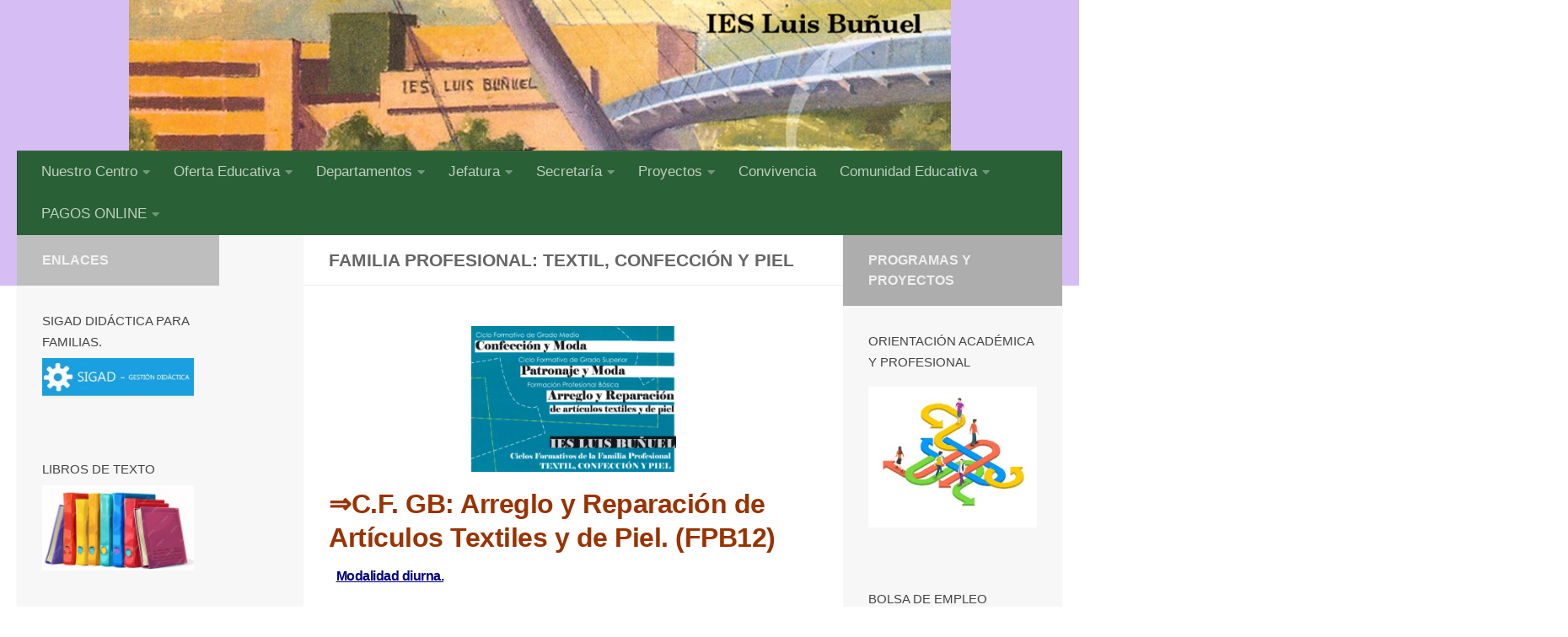

--- FILE ---
content_type: text/html; charset=UTF-8
request_url: https://ieslbuza.es/familia-profesional-textil-confeccion-y-piel/
body_size: 20859
content:
<!DOCTYPE html>
<html class="no-js" lang="es">
<head>
  <meta charset="UTF-8">
  <meta name="viewport" content="width=device-width, initial-scale=1.0">
  <link rel="profile" href="https://gmpg.org/xfn/11" />
  <link rel="pingback" href="https://ieslbuza.es/xmlrpc.php">

  <title>FAMILIA PROFESIONAL: TEXTIL, CONFECCIÓN Y PIEL &#8211; IES Luis Buñuel de Zaragoza</title>

	  <meta name='robots' content='max-image-preview:large' />
<script>document.documentElement.className = document.documentElement.className.replace("no-js","js");</script>
<link rel="alternate" type="application/rss+xml" title="IES Luis Buñuel de Zaragoza &raquo; Feed" href="https://ieslbuza.es/feed/" />
<link rel="alternate" type="application/rss+xml" title="IES Luis Buñuel de Zaragoza &raquo; Feed de los comentarios" href="https://ieslbuza.es/comments/feed/" />
<script>
window._wpemojiSettings = {"baseUrl":"https:\/\/s.w.org\/images\/core\/emoji\/14.0.0\/72x72\/","ext":".png","svgUrl":"https:\/\/s.w.org\/images\/core\/emoji\/14.0.0\/svg\/","svgExt":".svg","source":{"concatemoji":"https:\/\/ieslbuza.es\/wp-includes\/js\/wp-emoji-release.min.js?ver=6.4.7"}};
/*! This file is auto-generated */
!function(i,n){var o,s,e;function c(e){try{var t={supportTests:e,timestamp:(new Date).valueOf()};sessionStorage.setItem(o,JSON.stringify(t))}catch(e){}}function p(e,t,n){e.clearRect(0,0,e.canvas.width,e.canvas.height),e.fillText(t,0,0);var t=new Uint32Array(e.getImageData(0,0,e.canvas.width,e.canvas.height).data),r=(e.clearRect(0,0,e.canvas.width,e.canvas.height),e.fillText(n,0,0),new Uint32Array(e.getImageData(0,0,e.canvas.width,e.canvas.height).data));return t.every(function(e,t){return e===r[t]})}function u(e,t,n){switch(t){case"flag":return n(e,"\ud83c\udff3\ufe0f\u200d\u26a7\ufe0f","\ud83c\udff3\ufe0f\u200b\u26a7\ufe0f")?!1:!n(e,"\ud83c\uddfa\ud83c\uddf3","\ud83c\uddfa\u200b\ud83c\uddf3")&&!n(e,"\ud83c\udff4\udb40\udc67\udb40\udc62\udb40\udc65\udb40\udc6e\udb40\udc67\udb40\udc7f","\ud83c\udff4\u200b\udb40\udc67\u200b\udb40\udc62\u200b\udb40\udc65\u200b\udb40\udc6e\u200b\udb40\udc67\u200b\udb40\udc7f");case"emoji":return!n(e,"\ud83e\udef1\ud83c\udffb\u200d\ud83e\udef2\ud83c\udfff","\ud83e\udef1\ud83c\udffb\u200b\ud83e\udef2\ud83c\udfff")}return!1}function f(e,t,n){var r="undefined"!=typeof WorkerGlobalScope&&self instanceof WorkerGlobalScope?new OffscreenCanvas(300,150):i.createElement("canvas"),a=r.getContext("2d",{willReadFrequently:!0}),o=(a.textBaseline="top",a.font="600 32px Arial",{});return e.forEach(function(e){o[e]=t(a,e,n)}),o}function t(e){var t=i.createElement("script");t.src=e,t.defer=!0,i.head.appendChild(t)}"undefined"!=typeof Promise&&(o="wpEmojiSettingsSupports",s=["flag","emoji"],n.supports={everything:!0,everythingExceptFlag:!0},e=new Promise(function(e){i.addEventListener("DOMContentLoaded",e,{once:!0})}),new Promise(function(t){var n=function(){try{var e=JSON.parse(sessionStorage.getItem(o));if("object"==typeof e&&"number"==typeof e.timestamp&&(new Date).valueOf()<e.timestamp+604800&&"object"==typeof e.supportTests)return e.supportTests}catch(e){}return null}();if(!n){if("undefined"!=typeof Worker&&"undefined"!=typeof OffscreenCanvas&&"undefined"!=typeof URL&&URL.createObjectURL&&"undefined"!=typeof Blob)try{var e="postMessage("+f.toString()+"("+[JSON.stringify(s),u.toString(),p.toString()].join(",")+"));",r=new Blob([e],{type:"text/javascript"}),a=new Worker(URL.createObjectURL(r),{name:"wpTestEmojiSupports"});return void(a.onmessage=function(e){c(n=e.data),a.terminate(),t(n)})}catch(e){}c(n=f(s,u,p))}t(n)}).then(function(e){for(var t in e)n.supports[t]=e[t],n.supports.everything=n.supports.everything&&n.supports[t],"flag"!==t&&(n.supports.everythingExceptFlag=n.supports.everythingExceptFlag&&n.supports[t]);n.supports.everythingExceptFlag=n.supports.everythingExceptFlag&&!n.supports.flag,n.DOMReady=!1,n.readyCallback=function(){n.DOMReady=!0}}).then(function(){return e}).then(function(){var e;n.supports.everything||(n.readyCallback(),(e=n.source||{}).concatemoji?t(e.concatemoji):e.wpemoji&&e.twemoji&&(t(e.twemoji),t(e.wpemoji)))}))}((window,document),window._wpemojiSettings);
</script>
<link rel='stylesheet' id='sb_instagram_styles-css' href='https://ieslbuza.es/wp-content/plugins/instagram-feed/css/sbi-styles.min.css?ver=2.9.7' media='all' />
<style id='wp-emoji-styles-inline-css'>

	img.wp-smiley, img.emoji {
		display: inline !important;
		border: none !important;
		box-shadow: none !important;
		height: 1em !important;
		width: 1em !important;
		margin: 0 0.07em !important;
		vertical-align: -0.1em !important;
		background: none !important;
		padding: 0 !important;
	}
</style>
<link rel='stylesheet' id='wp-block-library-css' href='https://ieslbuza.es/wp-includes/css/dist/block-library/style.min.css?ver=6.4.7' media='all' />
<style id='classic-theme-styles-inline-css'>
/*! This file is auto-generated */
.wp-block-button__link{color:#fff;background-color:#32373c;border-radius:9999px;box-shadow:none;text-decoration:none;padding:calc(.667em + 2px) calc(1.333em + 2px);font-size:1.125em}.wp-block-file__button{background:#32373c;color:#fff;text-decoration:none}
</style>
<style id='global-styles-inline-css'>
body{--wp--preset--color--black: #000000;--wp--preset--color--cyan-bluish-gray: #abb8c3;--wp--preset--color--white: #ffffff;--wp--preset--color--pale-pink: #f78da7;--wp--preset--color--vivid-red: #cf2e2e;--wp--preset--color--luminous-vivid-orange: #ff6900;--wp--preset--color--luminous-vivid-amber: #fcb900;--wp--preset--color--light-green-cyan: #7bdcb5;--wp--preset--color--vivid-green-cyan: #00d084;--wp--preset--color--pale-cyan-blue: #8ed1fc;--wp--preset--color--vivid-cyan-blue: #0693e3;--wp--preset--color--vivid-purple: #9b51e0;--wp--preset--gradient--vivid-cyan-blue-to-vivid-purple: linear-gradient(135deg,rgba(6,147,227,1) 0%,rgb(155,81,224) 100%);--wp--preset--gradient--light-green-cyan-to-vivid-green-cyan: linear-gradient(135deg,rgb(122,220,180) 0%,rgb(0,208,130) 100%);--wp--preset--gradient--luminous-vivid-amber-to-luminous-vivid-orange: linear-gradient(135deg,rgba(252,185,0,1) 0%,rgba(255,105,0,1) 100%);--wp--preset--gradient--luminous-vivid-orange-to-vivid-red: linear-gradient(135deg,rgba(255,105,0,1) 0%,rgb(207,46,46) 100%);--wp--preset--gradient--very-light-gray-to-cyan-bluish-gray: linear-gradient(135deg,rgb(238,238,238) 0%,rgb(169,184,195) 100%);--wp--preset--gradient--cool-to-warm-spectrum: linear-gradient(135deg,rgb(74,234,220) 0%,rgb(151,120,209) 20%,rgb(207,42,186) 40%,rgb(238,44,130) 60%,rgb(251,105,98) 80%,rgb(254,248,76) 100%);--wp--preset--gradient--blush-light-purple: linear-gradient(135deg,rgb(255,206,236) 0%,rgb(152,150,240) 100%);--wp--preset--gradient--blush-bordeaux: linear-gradient(135deg,rgb(254,205,165) 0%,rgb(254,45,45) 50%,rgb(107,0,62) 100%);--wp--preset--gradient--luminous-dusk: linear-gradient(135deg,rgb(255,203,112) 0%,rgb(199,81,192) 50%,rgb(65,88,208) 100%);--wp--preset--gradient--pale-ocean: linear-gradient(135deg,rgb(255,245,203) 0%,rgb(182,227,212) 50%,rgb(51,167,181) 100%);--wp--preset--gradient--electric-grass: linear-gradient(135deg,rgb(202,248,128) 0%,rgb(113,206,126) 100%);--wp--preset--gradient--midnight: linear-gradient(135deg,rgb(2,3,129) 0%,rgb(40,116,252) 100%);--wp--preset--font-size--small: 13px;--wp--preset--font-size--medium: 20px;--wp--preset--font-size--large: 36px;--wp--preset--font-size--x-large: 42px;--wp--preset--spacing--20: 0.44rem;--wp--preset--spacing--30: 0.67rem;--wp--preset--spacing--40: 1rem;--wp--preset--spacing--50: 1.5rem;--wp--preset--spacing--60: 2.25rem;--wp--preset--spacing--70: 3.38rem;--wp--preset--spacing--80: 5.06rem;--wp--preset--shadow--natural: 6px 6px 9px rgba(0, 0, 0, 0.2);--wp--preset--shadow--deep: 12px 12px 50px rgba(0, 0, 0, 0.4);--wp--preset--shadow--sharp: 6px 6px 0px rgba(0, 0, 0, 0.2);--wp--preset--shadow--outlined: 6px 6px 0px -3px rgba(255, 255, 255, 1), 6px 6px rgba(0, 0, 0, 1);--wp--preset--shadow--crisp: 6px 6px 0px rgba(0, 0, 0, 1);}:where(.is-layout-flex){gap: 0.5em;}:where(.is-layout-grid){gap: 0.5em;}body .is-layout-flow > .alignleft{float: left;margin-inline-start: 0;margin-inline-end: 2em;}body .is-layout-flow > .alignright{float: right;margin-inline-start: 2em;margin-inline-end: 0;}body .is-layout-flow > .aligncenter{margin-left: auto !important;margin-right: auto !important;}body .is-layout-constrained > .alignleft{float: left;margin-inline-start: 0;margin-inline-end: 2em;}body .is-layout-constrained > .alignright{float: right;margin-inline-start: 2em;margin-inline-end: 0;}body .is-layout-constrained > .aligncenter{margin-left: auto !important;margin-right: auto !important;}body .is-layout-constrained > :where(:not(.alignleft):not(.alignright):not(.alignfull)){max-width: var(--wp--style--global--content-size);margin-left: auto !important;margin-right: auto !important;}body .is-layout-constrained > .alignwide{max-width: var(--wp--style--global--wide-size);}body .is-layout-flex{display: flex;}body .is-layout-flex{flex-wrap: wrap;align-items: center;}body .is-layout-flex > *{margin: 0;}body .is-layout-grid{display: grid;}body .is-layout-grid > *{margin: 0;}:where(.wp-block-columns.is-layout-flex){gap: 2em;}:where(.wp-block-columns.is-layout-grid){gap: 2em;}:where(.wp-block-post-template.is-layout-flex){gap: 1.25em;}:where(.wp-block-post-template.is-layout-grid){gap: 1.25em;}.has-black-color{color: var(--wp--preset--color--black) !important;}.has-cyan-bluish-gray-color{color: var(--wp--preset--color--cyan-bluish-gray) !important;}.has-white-color{color: var(--wp--preset--color--white) !important;}.has-pale-pink-color{color: var(--wp--preset--color--pale-pink) !important;}.has-vivid-red-color{color: var(--wp--preset--color--vivid-red) !important;}.has-luminous-vivid-orange-color{color: var(--wp--preset--color--luminous-vivid-orange) !important;}.has-luminous-vivid-amber-color{color: var(--wp--preset--color--luminous-vivid-amber) !important;}.has-light-green-cyan-color{color: var(--wp--preset--color--light-green-cyan) !important;}.has-vivid-green-cyan-color{color: var(--wp--preset--color--vivid-green-cyan) !important;}.has-pale-cyan-blue-color{color: var(--wp--preset--color--pale-cyan-blue) !important;}.has-vivid-cyan-blue-color{color: var(--wp--preset--color--vivid-cyan-blue) !important;}.has-vivid-purple-color{color: var(--wp--preset--color--vivid-purple) !important;}.has-black-background-color{background-color: var(--wp--preset--color--black) !important;}.has-cyan-bluish-gray-background-color{background-color: var(--wp--preset--color--cyan-bluish-gray) !important;}.has-white-background-color{background-color: var(--wp--preset--color--white) !important;}.has-pale-pink-background-color{background-color: var(--wp--preset--color--pale-pink) !important;}.has-vivid-red-background-color{background-color: var(--wp--preset--color--vivid-red) !important;}.has-luminous-vivid-orange-background-color{background-color: var(--wp--preset--color--luminous-vivid-orange) !important;}.has-luminous-vivid-amber-background-color{background-color: var(--wp--preset--color--luminous-vivid-amber) !important;}.has-light-green-cyan-background-color{background-color: var(--wp--preset--color--light-green-cyan) !important;}.has-vivid-green-cyan-background-color{background-color: var(--wp--preset--color--vivid-green-cyan) !important;}.has-pale-cyan-blue-background-color{background-color: var(--wp--preset--color--pale-cyan-blue) !important;}.has-vivid-cyan-blue-background-color{background-color: var(--wp--preset--color--vivid-cyan-blue) !important;}.has-vivid-purple-background-color{background-color: var(--wp--preset--color--vivid-purple) !important;}.has-black-border-color{border-color: var(--wp--preset--color--black) !important;}.has-cyan-bluish-gray-border-color{border-color: var(--wp--preset--color--cyan-bluish-gray) !important;}.has-white-border-color{border-color: var(--wp--preset--color--white) !important;}.has-pale-pink-border-color{border-color: var(--wp--preset--color--pale-pink) !important;}.has-vivid-red-border-color{border-color: var(--wp--preset--color--vivid-red) !important;}.has-luminous-vivid-orange-border-color{border-color: var(--wp--preset--color--luminous-vivid-orange) !important;}.has-luminous-vivid-amber-border-color{border-color: var(--wp--preset--color--luminous-vivid-amber) !important;}.has-light-green-cyan-border-color{border-color: var(--wp--preset--color--light-green-cyan) !important;}.has-vivid-green-cyan-border-color{border-color: var(--wp--preset--color--vivid-green-cyan) !important;}.has-pale-cyan-blue-border-color{border-color: var(--wp--preset--color--pale-cyan-blue) !important;}.has-vivid-cyan-blue-border-color{border-color: var(--wp--preset--color--vivid-cyan-blue) !important;}.has-vivid-purple-border-color{border-color: var(--wp--preset--color--vivid-purple) !important;}.has-vivid-cyan-blue-to-vivid-purple-gradient-background{background: var(--wp--preset--gradient--vivid-cyan-blue-to-vivid-purple) !important;}.has-light-green-cyan-to-vivid-green-cyan-gradient-background{background: var(--wp--preset--gradient--light-green-cyan-to-vivid-green-cyan) !important;}.has-luminous-vivid-amber-to-luminous-vivid-orange-gradient-background{background: var(--wp--preset--gradient--luminous-vivid-amber-to-luminous-vivid-orange) !important;}.has-luminous-vivid-orange-to-vivid-red-gradient-background{background: var(--wp--preset--gradient--luminous-vivid-orange-to-vivid-red) !important;}.has-very-light-gray-to-cyan-bluish-gray-gradient-background{background: var(--wp--preset--gradient--very-light-gray-to-cyan-bluish-gray) !important;}.has-cool-to-warm-spectrum-gradient-background{background: var(--wp--preset--gradient--cool-to-warm-spectrum) !important;}.has-blush-light-purple-gradient-background{background: var(--wp--preset--gradient--blush-light-purple) !important;}.has-blush-bordeaux-gradient-background{background: var(--wp--preset--gradient--blush-bordeaux) !important;}.has-luminous-dusk-gradient-background{background: var(--wp--preset--gradient--luminous-dusk) !important;}.has-pale-ocean-gradient-background{background: var(--wp--preset--gradient--pale-ocean) !important;}.has-electric-grass-gradient-background{background: var(--wp--preset--gradient--electric-grass) !important;}.has-midnight-gradient-background{background: var(--wp--preset--gradient--midnight) !important;}.has-small-font-size{font-size: var(--wp--preset--font-size--small) !important;}.has-medium-font-size{font-size: var(--wp--preset--font-size--medium) !important;}.has-large-font-size{font-size: var(--wp--preset--font-size--large) !important;}.has-x-large-font-size{font-size: var(--wp--preset--font-size--x-large) !important;}
.wp-block-navigation a:where(:not(.wp-element-button)){color: inherit;}
:where(.wp-block-post-template.is-layout-flex){gap: 1.25em;}:where(.wp-block-post-template.is-layout-grid){gap: 1.25em;}
:where(.wp-block-columns.is-layout-flex){gap: 2em;}:where(.wp-block-columns.is-layout-grid){gap: 2em;}
.wp-block-pullquote{font-size: 1.5em;line-height: 1.6;}
</style>
<link rel='stylesheet' id='contact-form-7-css' href='https://ieslbuza.es/wp-content/plugins/contact-form-7/includes/css/styles.css?ver=5.3.2' media='all' />
<link rel='stylesheet' id='responsive-lightbox-swipebox-css' href='https://ieslbuza.es/wp-content/plugins/responsive-lightbox/assets/swipebox/swipebox.min.css?ver=2.3.1' media='all' />
<link rel='stylesheet' id='wp-lightbox-2.min.css-css' href='https://ieslbuza.es/wp-content/plugins/wp-lightbox-2/styles/lightbox.min.css?ver=1.3.4' media='all' />
<link rel='stylesheet' id='hueman-main-style-css' href='https://ieslbuza.es/wp-content/themes/hueman/assets/front/css/main.min.css?ver=3.7.24' media='all' />
<style id='hueman-main-style-inline-css'>
body { font-family:Verdana, sans-serif;font-size:1.06rem }@media only screen and (min-width: 720px) {
        .nav > li { font-size:1.06rem; }
      }.container-inner { max-width: 1378px; }::selection { background-color: rgba(43,43,43,0.28); }
::-moz-selection { background-color: rgba(43,43,43,0.28); }a,a>span.hu-external::after,.themeform label .required,#flexslider-featured .flex-direction-nav .flex-next:hover,#flexslider-featured .flex-direction-nav .flex-prev:hover,.post-hover:hover .post-title a,.post-title a:hover,.sidebar.s1 .post-nav li a:hover i,.content .post-nav li a:hover i,.post-related a:hover,.sidebar.s1 .widget_rss ul li a,#footer .widget_rss ul li a,.sidebar.s1 .widget_calendar a,#footer .widget_calendar a,.sidebar.s1 .alx-tab .tab-item-category a,.sidebar.s1 .alx-posts .post-item-category a,.sidebar.s1 .alx-tab li:hover .tab-item-title a,.sidebar.s1 .alx-tab li:hover .tab-item-comment a,.sidebar.s1 .alx-posts li:hover .post-item-title a,#footer .alx-tab .tab-item-category a,#footer .alx-posts .post-item-category a,#footer .alx-tab li:hover .tab-item-title a,#footer .alx-tab li:hover .tab-item-comment a,#footer .alx-posts li:hover .post-item-title a,.comment-tabs li.active a,.comment-awaiting-moderation,.child-menu a:hover,.child-menu .current_page_item > a,.wp-pagenavi a{ color: rgba(43,43,43,0.28); }input[type="submit"],.themeform button[type="submit"],.sidebar.s1 .sidebar-top,.sidebar.s1 .sidebar-toggle,#flexslider-featured .flex-control-nav li a.flex-active,.post-tags a:hover,.sidebar.s1 .widget_calendar caption,#footer .widget_calendar caption,.author-bio .bio-avatar:after,.commentlist li.bypostauthor > .comment-body:after,.commentlist li.comment-author-admin > .comment-body:after{ background-color: rgba(43,43,43,0.28); }.post-format .format-container { border-color: rgba(43,43,43,0.28); }.sidebar.s1 .alx-tabs-nav li.active a,#footer .alx-tabs-nav li.active a,.comment-tabs li.active a,.wp-pagenavi a:hover,.wp-pagenavi a:active,.wp-pagenavi span.current{ border-bottom-color: rgba(43,43,43,0.28)!important; }.sidebar.s2 .post-nav li a:hover i,
.sidebar.s2 .widget_rss ul li a,
.sidebar.s2 .widget_calendar a,
.sidebar.s2 .alx-tab .tab-item-category a,
.sidebar.s2 .alx-posts .post-item-category a,
.sidebar.s2 .alx-tab li:hover .tab-item-title a,
.sidebar.s2 .alx-tab li:hover .tab-item-comment a,
.sidebar.s2 .alx-posts li:hover .post-item-title a { color: rgba(0,0,0,0.3); }
.sidebar.s2 .sidebar-top,.sidebar.s2 .sidebar-toggle,.post-comments,.jp-play-bar,.jp-volume-bar-value,.sidebar.s2 .widget_calendar caption{ background-color: rgba(0,0,0,0.3); }.sidebar.s2 .alx-tabs-nav li.active a { border-bottom-color: rgba(0,0,0,0.3); }
.post-comments::before { border-right-color: rgba(0,0,0,0.3); }
      .search-expand,
              #nav-topbar.nav-container { background-color: #3a3fa5}@media only screen and (min-width: 720px) {
                #nav-topbar .nav ul { background-color: #3a3fa5; }
              }.is-scrolled #header .nav-container.desktop-sticky,
              .is-scrolled #header .search-expand { background-color: #3a3fa5; background-color: rgba(58,63,165,0.90) }.is-scrolled .topbar-transparent #nav-topbar.desktop-sticky .nav ul { background-color: #3a3fa5; background-color: rgba(58,63,165,0.95) }#header { background-color: rgba(207,179,242,0.85); }
@media only screen and (min-width: 720px) {
  #nav-header .nav ul { background-color: rgba(207,179,242,0.85); }
}
        #header #nav-mobile { background-color: #6b912e; }.is-scrolled #header #nav-mobile { background-color: #6b912e; background-color: rgba(107,145,46,0.90) }#nav-header.nav-container, #main-header-search .search-expand { background-color: rgba(18,84,27,0.88); }
@media only screen and (min-width: 720px) {
  #nav-header .nav ul { background-color: rgba(18,84,27,0.88); }
}
        .sidebar.expanding, .sidebar.collapsing, .sidebar .sidebar-content, .sidebar .sidebar-toggle, .container-inner > .main::before,.container-inner > .main::after { background-color: #f7f7f7; }@media only screen and (min-width: 480px) and (max-width: 1200px) { .s2.expanded { background-color: #f7f7f7; } }@media only screen and (min-width: 480px) and (max-width: 960px) { .s1.expanded { background-color: #f7f7f7; } }body { background-color: #ffffff; }
</style>
<link rel='stylesheet' id='hueman-font-awesome-css' href='https://ieslbuza.es/wp-content/themes/hueman/assets/front/css/font-awesome.min.css?ver=3.7.24' media='all' />
<link rel='stylesheet' id='tablepress-default-css' href='https://ieslbuza.es/wp-content/plugins/tablepress/css/default.min.css?ver=1.12' media='all' />
<link rel='stylesheet' id='msl-main-css' href='https://ieslbuza.es/wp-content/plugins/master-slider/public/assets/css/masterslider.main.css?ver=3.8.7' media='all' />
<link rel='stylesheet' id='msl-custom-css' href='https://ieslbuza.es/wp-content/uploads/master-slider/custom.css?ver=11' media='all' />
<link rel='stylesheet' id='forget-about-shortcode-buttons-css' href='https://ieslbuza.es/wp-content/plugins/forget-about-shortcode-buttons/public/css/button-styles.css?ver=2.1.3' media='all' />
<script src="https://ieslbuza.es/wp-includes/js/jquery/jquery.min.js?ver=3.7.1" id="jquery-core-js"></script>
<script src="https://ieslbuza.es/wp-includes/js/jquery/jquery-migrate.min.js?ver=3.4.1" id="jquery-migrate-js"></script>
<script src="https://ieslbuza.es/wp-content/plugins/responsive-lightbox/assets/swipebox/jquery.swipebox.min.js?ver=2.3.1" id="responsive-lightbox-swipebox-js"></script>
<script src="https://ieslbuza.es/wp-content/plugins/responsive-lightbox/assets/infinitescroll/infinite-scroll.pkgd.min.js?ver=6.4.7" id="responsive-lightbox-infinite-scroll-js"></script>
<script id="responsive-lightbox-js-extra">
var rlArgs = {"script":"swipebox","selector":"lightbox","customEvents":"","activeGalleries":"1","animation":"1","hideCloseButtonOnMobile":"0","removeBarsOnMobile":"0","hideBars":"1","hideBarsDelay":"5000","videoMaxWidth":"1080","useSVG":"1","loopAtEnd":"0","woocommerce_gallery":"0","ajaxurl":"https:\/\/ieslbuza.es\/wp-admin\/admin-ajax.php","nonce":"7ee5f0d8cf"};
</script>
<script src="https://ieslbuza.es/wp-content/plugins/responsive-lightbox/js/front.js?ver=2.3.1" id="responsive-lightbox-js"></script>
<link rel="https://api.w.org/" href="https://ieslbuza.es/wp-json/" /><link rel="alternate" type="application/json" href="https://ieslbuza.es/wp-json/wp/v2/pages/2916" /><link rel="EditURI" type="application/rsd+xml" title="RSD" href="https://ieslbuza.es/xmlrpc.php?rsd" />
<meta name="generator" content="WordPress 6.4.7" />
<link rel="canonical" href="https://ieslbuza.es/familia-profesional-textil-confeccion-y-piel/" />
<link rel='shortlink' href='https://ieslbuza.es/?p=2916' />
<link rel="alternate" type="application/json+oembed" href="https://ieslbuza.es/wp-json/oembed/1.0/embed?url=https%3A%2F%2Fieslbuza.es%2Ffamilia-profesional-textil-confeccion-y-piel%2F" />
<link rel="alternate" type="text/xml+oembed" href="https://ieslbuza.es/wp-json/oembed/1.0/embed?url=https%3A%2F%2Fieslbuza.es%2Ffamilia-profesional-textil-confeccion-y-piel%2F&#038;format=xml" />
<script>var ms_grabbing_curosr = 'https://ieslbuza.es/wp-content/plugins/master-slider/public/assets/css/common/grabbing.cur', ms_grab_curosr = 'https://ieslbuza.es/wp-content/plugins/master-slider/public/assets/css/common/grab.cur';</script>
<meta name="generator" content="MasterSlider 3.8.7 - Responsive Touch Image Slider | avt.li/msf" />
    <link rel="preload" as="font" type="font/woff2" href="https://ieslbuza.es/wp-content/themes/hueman/assets/front/webfonts/fa-brands-400.woff2?v=5.15.2" crossorigin="anonymous"/>
    <link rel="preload" as="font" type="font/woff2" href="https://ieslbuza.es/wp-content/themes/hueman/assets/front/webfonts/fa-regular-400.woff2?v=5.15.2" crossorigin="anonymous"/>
    <link rel="preload" as="font" type="font/woff2" href="https://ieslbuza.es/wp-content/themes/hueman/assets/front/webfonts/fa-solid-900.woff2?v=5.15.2" crossorigin="anonymous"/>
  <!--[if lt IE 9]>
<script src="https://ieslbuza.es/wp-content/themes/hueman/assets/front/js/ie/html5shiv-printshiv.min.js"></script>
<script src="https://ieslbuza.es/wp-content/themes/hueman/assets/front/js/ie/selectivizr.js"></script>
<![endif]-->
		<style id="wp-custom-css">
			
p { color: #000; }
.sidebar.s1.collapsed {
    width: 240px;
    z-index: 2;

}




		</style>
		</head>

<body class="page-template-default page page-id-2916 wp-embed-responsive _masterslider _ms_version_3.8.7 col-3cm full-width header-desktop-sticky header-mobile-sticky hu-header-img-full-width hueman-3-7-24 chrome">
<div id="wrapper">
  <a class="screen-reader-text skip-link" href="#content">Saltar al contenido</a>
  
  <header id="header" class="specific-mobile-menu-on one-mobile-menu mobile_menu   topbar-transparent has-header-img">
        <nav class="nav-container group mobile-menu mobile-sticky " id="nav-mobile" data-menu-id="header-1">
  <div class="mobile-title-logo-in-header"></div>
        
                    <!-- <div class="ham__navbar-toggler collapsed" aria-expanded="false">
          <div class="ham__navbar-span-wrapper">
            <span class="ham-toggler-menu__span"></span>
          </div>
        </div> -->
        <button class="ham__navbar-toggler-two collapsed" title="Menu" aria-expanded="false">
          <span class="ham__navbar-span-wrapper">
            <span class="line line-1"></span>
            <span class="line line-2"></span>
            <span class="line line-3"></span>
          </span>
        </button>
            
      <div class="nav-text"></div>
      <div class="nav-wrap container">
                  <ul class="nav container-inner group mobile-search">
                            <li>
                  <form role="search" method="get" class="search-form" action="https://ieslbuza.es/">
				<label>
					<span class="screen-reader-text">Buscar:</span>
					<input type="search" class="search-field" placeholder="Buscar &hellip;" value="" name="s" />
				</label>
				<input type="submit" class="search-submit" value="Buscar" />
			</form>                </li>
                      </ul>
                <ul id="menu-lateral" class="nav container-inner group"><li id="menu-item-1168" class="menu-item menu-item-type-custom menu-item-object-custom menu-item-has-children menu-item-1168"><a href="#">Nuestro Centro</a>
<ul class="sub-menu">
	<li id="menu-item-1176" class="menu-item menu-item-type-post_type menu-item-object-page menu-item-1176"><a href="https://ieslbuza.es/localizacion/">Localización</a></li>
	<li id="menu-item-1177" class="menu-item menu-item-type-post_type menu-item-object-page menu-item-1177"><a href="https://ieslbuza.es/organos-de-gobierno/">Órganos de Gobierno</a></li>
	<li id="menu-item-1178" class="menu-item menu-item-type-post_type menu-item-object-page menu-item-1178"><a href="https://ieslbuza.es/historia/">Historia</a></li>
	<li id="menu-item-1179" class="menu-item menu-item-type-post_type menu-item-object-page menu-item-1179"><a href="https://ieslbuza.es/documentos/">Documentos</a></li>
	<li id="menu-item-1180" class="menu-item menu-item-type-post_type menu-item-object-page menu-item-1180"><a href="https://ieslbuza.es/anuarios/">ANUARIOS</a></li>
</ul>
</li>
<li id="menu-item-1181" class="menu-item menu-item-type-custom menu-item-object-custom menu-item-has-children menu-item-1181"><a href="#">Oferta Educativa</a>
<ul class="sub-menu">
	<li id="menu-item-1190" class="menu-item menu-item-type-post_type menu-item-object-page menu-item-1190"><a href="https://ieslbuza.es/eso/">ESO</a></li>
	<li id="menu-item-1223" class="menu-item menu-item-type-post_type menu-item-object-page menu-item-1223"><a href="https://ieslbuza.es/bachillerato/">BACHILLERATO</a></li>
	<li id="menu-item-1224" class="menu-item menu-item-type-post_type menu-item-object-page menu-item-1224"><a href="https://ieslbuza.es/ciclos-formativos/">CICLOS FORMATIVOS.</a></li>
	<li id="menu-item-1225" class="menu-item menu-item-type-post_type menu-item-object-page menu-item-1225"><a href="https://ieslbuza.es/informacion-sobre-ccff-aragon/">INFORMACIÓN SOBRE CCFF ARAGÓN</a></li>
	<li id="menu-item-6552" class="menu-item menu-item-type-post_type menu-item-object-page menu-item-6552"><a href="https://ieslbuza.es/informacion-asignaturas-optativas-201617/">INFORMACIÓN ASIGNATURAS OPTATIVAS</a></li>
</ul>
</li>
<li id="menu-item-1227" class="menu-item menu-item-type-custom menu-item-object-custom menu-item-has-children menu-item-1227"><a href="#">Departamentos</a>
<ul class="sub-menu">
	<li id="menu-item-4427" class="menu-item menu-item-type-custom menu-item-object-custom menu-item-has-children menu-item-4427"><a href="#">Programaciones</a>
	<ul class="sub-menu">
		<li id="menu-item-4430" class="menu-item menu-item-type-post_type menu-item-object-page menu-item-4430"><a href="https://ieslbuza.es/criterios-centro/">ESO-BACHILLERATO</a></li>
		<li id="menu-item-4428" class="menu-item menu-item-type-post_type menu-item-object-page menu-item-4428"><a href="https://ieslbuza.es/programaciones-ciclos/">CICLOS FORMATIVOS</a></li>
	</ul>
</li>
	<li id="menu-item-1228" class="menu-item menu-item-type-custom menu-item-object-custom menu-item-has-children menu-item-1228"><a href="#">Didácticos</a>
	<ul class="sub-menu">
		<li id="menu-item-1976" class="menu-item menu-item-type-taxonomy menu-item-object-category menu-item-1976"><a href="https://ieslbuza.es/category/ciencias-naturales/">Ciencias Naturales</a></li>
		<li id="menu-item-1977" class="menu-item menu-item-type-taxonomy menu-item-object-category menu-item-1977"><a href="https://ieslbuza.es/category/economia/">Economía</a></li>
		<li id="menu-item-1978" class="menu-item menu-item-type-taxonomy menu-item-object-category menu-item-has-children menu-item-1978"><a href="https://ieslbuza.es/category/educacion-fisica/">Educación Física</a>
		<ul class="sub-menu">
			<li id="menu-item-1368" class="menu-item menu-item-type-custom menu-item-object-custom menu-item-1368"><a href="http://ieslbuza.es/escolares-activos-ciudadanos-vitales-20182019/">Escolares Activos, Ciudadanos Vitales</a></li>
		</ul>
</li>
		<li id="menu-item-1979" class="menu-item menu-item-type-taxonomy menu-item-object-category menu-item-1979"><a href="https://ieslbuza.es/category/filosofia/">Filosofía</a></li>
		<li id="menu-item-1980" class="menu-item menu-item-type-taxonomy menu-item-object-category menu-item-1980"><a href="https://ieslbuza.es/category/fisica-y-quimica/">Física y Química</a></li>
		<li id="menu-item-1981" class="menu-item menu-item-type-taxonomy menu-item-object-category menu-item-1981"><a href="https://ieslbuza.es/category/frances/">Francés</a></li>
		<li id="menu-item-1982" class="menu-item menu-item-type-taxonomy menu-item-object-category menu-item-1982"><a href="https://ieslbuza.es/category/geografia-e-historia/">Geografía e Historia</a></li>
		<li id="menu-item-1983" class="menu-item menu-item-type-taxonomy menu-item-object-category menu-item-1983"><a href="https://ieslbuza.es/category/informatica/">Informática</a></li>
		<li id="menu-item-1984" class="menu-item menu-item-type-taxonomy menu-item-object-category menu-item-has-children menu-item-1984"><a href="https://ieslbuza.es/category/ingles/">Inglés</a>
		<ul class="sub-menu">
			<li id="menu-item-1375" class="menu-item menu-item-type-custom menu-item-object-custom menu-item-1375"><a href="http://ieslbuza.es/examenes-cambridge/">Exámenes CAMBRIDGE</a></li>
			<li id="menu-item-7379" class="menu-item menu-item-type-post_type menu-item-object-post menu-item-7379"><a href="https://ieslbuza.es/inmersion-linguistica-english-week-en-tossa-de-mar-y-salduero/">Inmersión lingüística «ENGLISH WEEK»</a></li>
		</ul>
</li>
		<li id="menu-item-1985" class="menu-item menu-item-type-taxonomy menu-item-object-category menu-item-1985"><a href="https://ieslbuza.es/category/latin-y-griego/">Latín y Griego</a></li>
		<li id="menu-item-1986" class="menu-item menu-item-type-taxonomy menu-item-object-category menu-item-1986"><a href="https://ieslbuza.es/category/lengua-y-literatura/">Lengua y Literatura</a></li>
		<li id="menu-item-1987" class="menu-item menu-item-type-taxonomy menu-item-object-category menu-item-1987"><a href="https://ieslbuza.es/category/matematicas/">Matemáticas</a></li>
		<li id="menu-item-1988" class="menu-item menu-item-type-taxonomy menu-item-object-category menu-item-has-children menu-item-1988"><a href="https://ieslbuza.es/category/musica/">Música</a>
		<ul class="sub-menu">
			<li id="menu-item-8064" class="menu-item menu-item-type-post_type menu-item-object-page menu-item-8064"><a href="https://ieslbuza.es/musica-en-el-bunuel/">Música en el Buñuel</a></li>
			<li id="menu-item-8390" class="menu-item menu-item-type-post_type menu-item-object-page menu-item-8390"><a href="https://ieslbuza.es/programas-de-los-conciertos-del-bunuel/">Programas de los Conciertos del Buñuel</a></li>
		</ul>
</li>
		<li id="menu-item-1989" class="menu-item menu-item-type-taxonomy menu-item-object-category menu-item-1989"><a href="https://ieslbuza.es/category/plastica/">Plástica</a></li>
		<li id="menu-item-1990" class="menu-item menu-item-type-taxonomy menu-item-object-category menu-item-1990"><a href="https://ieslbuza.es/category/religion/">Religión</a></li>
		<li id="menu-item-1991" class="menu-item menu-item-type-taxonomy menu-item-object-category menu-item-1991"><a href="https://ieslbuza.es/category/tecnologia/">Tecnología</a></li>
	</ul>
</li>
	<li id="menu-item-1992" class="menu-item menu-item-type-taxonomy menu-item-object-category menu-item-1992"><a href="https://ieslbuza.es/category/orientacion/">Orientación</a></li>
	<li id="menu-item-1561" class="menu-item menu-item-type-custom menu-item-object-custom menu-item-has-children menu-item-1561"><a href="#">Extraescolares</a>
	<ul class="sub-menu">
		<li id="menu-item-1562" class="menu-item menu-item-type-post_type menu-item-object-page menu-item-1562"><a href="https://ieslbuza.es/normativa/">Normativa Dpto. Extraescolares.</a></li>
		<li id="menu-item-7509" class="menu-item menu-item-type-taxonomy menu-item-object-category menu-item-7509"><a href="https://ieslbuza.es/category/extraescolares/">Actividades</a></li>
	</ul>
</li>
	<li id="menu-item-1565" class="menu-item menu-item-type-custom menu-item-object-custom menu-item-has-children menu-item-1565"><a href="#">Familias Profesionales</a>
	<ul class="sub-menu">
		<li id="menu-item-1835" class="menu-item menu-item-type-taxonomy menu-item-object-category menu-item-1835"><a href="https://ieslbuza.es/category/fp/formacion-y-orientacion-laboral/">Formación y Orientación Laboral</a></li>
		<li id="menu-item-1836" class="menu-item menu-item-type-taxonomy menu-item-object-category menu-item-1836"><a href="https://ieslbuza.es/category/fp/sa/">Sanidad</a></li>
		<li id="menu-item-1886" class="menu-item menu-item-type-taxonomy menu-item-object-category menu-item-1886"><a href="https://ieslbuza.es/category/fp/ssc/">Servicios Socioculturales y a la Comunidad</a></li>
		<li id="menu-item-1838" class="menu-item menu-item-type-taxonomy menu-item-object-category menu-item-1838"><a href="https://ieslbuza.es/category/fp/tx/">Textil y Confección</a></li>
	</ul>
</li>
</ul>
</li>
<li id="menu-item-1598" class="menu-item menu-item-type-custom menu-item-object-custom menu-item-has-children menu-item-1598"><a href="#">Jefatura</a>
<ul class="sub-menu">
	<li id="menu-item-11029" class="menu-item menu-item-type-custom menu-item-object-custom menu-item-11029"><a href="https://docs.google.com/forms/d/e/1FAIpQLScJINx3NFGnsfgI_s7F2hAXRR1RyDzwVwOiGawzq15-It9XXg/viewform">Autorización salida del centro</a></li>
	<li id="menu-item-1600" class="menu-item menu-item-type-post_type menu-item-object-page menu-item-1600"><a href="https://ieslbuza.es/libros-de-texto/">Libros de Texto</a></li>
	<li id="menu-item-1601" class="menu-item menu-item-type-post_type menu-item-object-page menu-item-1601"><a href="https://ieslbuza.es/horario-tutores/">Horario tutores</a></li>
	<li id="menu-item-9346" class="menu-item menu-item-type-post_type menu-item-object-page menu-item-9346"><a href="https://ieslbuza.es/horario-de-atencion-a-familias/">Horario de atención del profesorado a familias curso 25-26</a></li>
	<li id="menu-item-1603" class="menu-item menu-item-type-post_type menu-item-object-page menu-item-1603"><a href="https://ieslbuza.es/calendario-de-evaluaciones/">Calendario de evaluaciones</a></li>
	<li id="menu-item-8690" class="menu-item menu-item-type-post_type menu-item-object-page menu-item-8690"><a href="https://ieslbuza.es/convocatoria-anual-eso/">Convocatoria anual ESO</a></li>
	<li id="menu-item-1604" class="menu-item menu-item-type-post_type menu-item-object-page menu-item-1604"><a href="https://ieslbuza.es/normativa-educativa-dga/">Normativa Educativa DGA</a></li>
</ul>
</li>
<li id="menu-item-1605" class="menu-item menu-item-type-custom menu-item-object-custom menu-item-has-children menu-item-1605"><a href="#">Secretaría</a>
<ul class="sub-menu">
	<li id="menu-item-1606" class="menu-item menu-item-type-post_type menu-item-object-page menu-item-1606"><a href="https://ieslbuza.es/horario/">Horario</a></li>
	<li id="menu-item-1608" class="menu-item menu-item-type-post_type menu-item-object-page menu-item-1608"><a href="https://ieslbuza.es/adscripcion/">Adscripción</a></li>
	<li id="menu-item-1614" class="menu-item menu-item-type-post_type menu-item-object-page menu-item-1614"><a href="https://ieslbuza.es/pot/">POT. Pruebas de obtención de títulos 2025</a></li>
	<li id="menu-item-1615" class="menu-item menu-item-type-post_type menu-item-object-page menu-item-1615"><a href="https://ieslbuza.es/pruebas-acceso-cf/">Pruebas de acceso a Ciclos Formativos.</a></li>
	<li id="menu-item-1616" class="menu-item menu-item-type-post_type menu-item-object-page menu-item-1616"><a href="https://ieslbuza.es/becas/">Becas</a></li>
	<li id="menu-item-1617" class="menu-item menu-item-type-post_type menu-item-object-page menu-item-1617"><a href="https://ieslbuza.es/impresos-para-descargar/">Impresos para descargar</a></li>
	<li id="menu-item-1618" class="menu-item menu-item-type-post_type menu-item-object-page menu-item-1618"><a href="https://ieslbuza.es/instrucciones-solicitud-de-titulos/">Instrucciones solicitud de títulos</a></li>
	<li id="menu-item-9236" class="menu-item menu-item-type-custom menu-item-object-custom menu-item-9236"><a href="https://ieslbuza.es/impreso-solicitud-de-convalidadciones/">Impreso convalidaciones CF</a></li>
</ul>
</li>
<li id="menu-item-1619" class="menu-item menu-item-type-custom menu-item-object-custom menu-item-has-children menu-item-1619"><a href="#">Proyectos</a>
<ul class="sub-menu">
	<li id="menu-item-7412" class="menu-item menu-item-type-post_type menu-item-object-page menu-item-7412"><a href="https://ieslbuza.es/proyectos/brit/">BILINGÜISMO BRIT</a></li>
	<li id="menu-item-9320" class="menu-item menu-item-type-post_type menu-item-object-page menu-item-9320"><a href="https://ieslbuza.es/bilinguismo-fp/">Bilingüismo FP</a></li>
	<li id="menu-item-1621" class="menu-item menu-item-type-custom menu-item-object-custom menu-item-1621"><a href="http://ieslbuza.es/la-red-del-bunuel/">La Red del Buñuel.</a></li>
	<li id="menu-item-1622" class="menu-item menu-item-type-custom menu-item-object-custom menu-item-1622"><a href="https://ieslbuza.es/erasmus/">ERASMUS+ FP</a></li>
	<li id="menu-item-10356" class="menu-item menu-item-type-post_type menu-item-object-page menu-item-10356"><a href="https://ieslbuza.es/erasmus-sec/">ERASMUS+ SEC</a></li>
	<li id="menu-item-10688" class="menu-item menu-item-type-post_type menu-item-object-page menu-item-10688"><a href="https://ieslbuza.es/proyectos-interdisciplinares-de-centro/">PROYECTOS INTERDISCIPLINARES</a></li>
	<li id="menu-item-4005" class="menu-item menu-item-type-custom menu-item-object-custom menu-item-4005"><a href="https://ieslbuza.es/?page_id=4001&#038;preview=true">Plan lingüístico</a></li>
	<li id="menu-item-7343" class="menu-item menu-item-type-post_type menu-item-object-page menu-item-7343"><a href="https://ieslbuza.es/aula-profesional-de-emprendimiento-del-ies-luis-bunuel/">AULA EMPRENDIMIENTO</a></li>
</ul>
</li>
<li id="menu-item-1626" class="menu-item menu-item-type-custom menu-item-object-custom menu-item-1626"><a href="http://ieslbuza.es/convivencia/">Convivencia</a></li>
<li id="menu-item-1635" class="menu-item menu-item-type-custom menu-item-object-custom menu-item-has-children menu-item-1635"><a href="#">Comunidad Educativa</a>
<ul class="sub-menu">
	<li id="menu-item-9260" class="menu-item menu-item-type-post_type menu-item-object-page menu-item-9260"><a href="https://ieslbuza.es/informacion-a-familias/">Información a familias</a></li>
	<li id="menu-item-6837" class="menu-item menu-item-type-custom menu-item-object-custom menu-item-6837"><a href="https://ampaiesluisbunuel.com/">AMPA</a></li>
	<li id="menu-item-1637" class="menu-item menu-item-type-post_type menu-item-object-page menu-item-1637"><a href="https://ieslbuza.es/hermanamiento/">Hermanamiento con El Tololar</a></li>
	<li id="menu-item-1638" class="menu-item menu-item-type-custom menu-item-object-custom menu-item-1638"><a href="https://ieslbuza.es/espacio-inclusivo-escuela-de-familia/">ESCUELA DE FAMILIA</a></li>
	<li id="menu-item-7137" class="menu-item menu-item-type-taxonomy menu-item-object-category menu-item-7137"><a href="https://ieslbuza.es/category/zona-joven/">Zona Joven</a></li>
	<li id="menu-item-1641" class="menu-item menu-item-type-taxonomy menu-item-object-category menu-item-1641"><a href="https://ieslbuza.es/category/biblioteca/">Biblioteca</a></li>
	<li id="menu-item-9276" class="menu-item menu-item-type-post_type menu-item-object-page menu-item-9276"><a href="https://ieslbuza.es/tokapp-school/">TokApp School</a></li>
	<li id="menu-item-9284" class="menu-item menu-item-type-post_type menu-item-object-page menu-item-9284"><a href="https://ieslbuza.es/diptico-consulta-familias/">Díptico consulta familias</a></li>
</ul>
</li>
<li id="menu-item-6865" class="menu-item menu-item-type-custom menu-item-object-custom menu-item-has-children menu-item-6865"><a href="#">PAGOS ONLINE</a>
<ul class="sub-menu">
	<li id="menu-item-6857" class="menu-item menu-item-type-custom menu-item-object-custom menu-item-has-children menu-item-6857"><a href="#">PAGO ONLINE MATRÍCULA 25/26</a>
	<ul class="sub-menu">
		<li id="menu-item-10794" class="menu-item menu-item-type-custom menu-item-object-custom menu-item-10794"><a href="https://aplicaciones.aragon.es:443/edutpv/formupagotpv.do?formId=NjA2OTk%3D">MATRÍCULA CICLOS FORMATIVOS 2025/26</a></li>
		<li id="menu-item-8992" class="menu-item menu-item-type-custom menu-item-object-custom menu-item-8992"><a href="https://aplicaciones.aragon.es:443/edutpv/formupagotpv.do?formId=NjA3MDI%3D">MATRÍCULA 1º-2º ESO 2025/26</a></li>
		<li id="menu-item-8961" class="menu-item menu-item-type-custom menu-item-object-custom menu-item-8961"><a href="https://aplicaciones.aragon.es:443/edutpv/formupagotpv.do?formId=NjA3MDE%3D">MATRÍCULA 3º-4º ESO 2025/26</a></li>
		<li id="menu-item-9068" class="menu-item menu-item-type-custom menu-item-object-custom menu-item-9068"><a href="https://aplicaciones.aragon.es:443/edutpv/formupagotpv.do?formId=NjA3MDA%3D">MATRÍCULA BACHILLERATO 2025/26</a></li>
	</ul>
</li>
	<li id="menu-item-9225" class="menu-item menu-item-type-custom menu-item-object-custom menu-item-has-children menu-item-9225"><a href="#">MATERIALES Y FOTOCOPIAS</a>
	<ul class="sub-menu">
		<li id="menu-item-10960" class="menu-item menu-item-type-custom menu-item-object-custom menu-item-10960"><a href="https://aplicaciones.aragon.es:443/edutpv/formupagotpv.do?formId=NjIxMzg%3D">AGENDA ESCOLAR 25/26</a></li>
		<li id="menu-item-10997" class="menu-item menu-item-type-custom menu-item-object-custom menu-item-10997"><a href="https://aplicaciones.aragon.es:443/edutpv/formupagotpv.do?formId=NjI0MjI%3D">FP. MATERIAL LABORATORIO_7B y 7K_Pago 1º/3</a></li>
		<li id="menu-item-10998" class="menu-item menu-item-type-custom menu-item-object-custom menu-item-10998"><a href="https://aplicaciones.aragon.es:443/edutpv/formupagotpv.do?formId=NjI0MjM%3D">FP. MATERIAL LABORATORIO_8B y 8K_Pago 1º/2</a></li>
		<li id="menu-item-11014" class="menu-item menu-item-type-custom menu-item-object-custom menu-item-11014"><a href="https://aplicaciones.aragon.es:443/edutpv/formupagotpv.do?formId=NjI4NDk%3D">Material Taller Confección_7A y 7G</a></li>
		<li id="menu-item-11015" class="menu-item menu-item-type-custom menu-item-object-custom menu-item-11015"><a href="https://aplicaciones.aragon.es:443/edutpv/formupagotpv.do?formId=NjI4NTA%3D">Material Taller Confección_8G y 8A</a></li>
		<li id="menu-item-11016" class="menu-item menu-item-type-custom menu-item-object-custom menu-item-11016"><a href="https://aplicaciones.aragon.es:443/edutpv/formupagotpv.do?formId=NjI5MTk%3D">Material taller Confección_1º y 2º CF GB Arreglo y Reparación de Artículos Textiles y de Piel</a></li>
	</ul>
</li>
	<li id="menu-item-1643" class="menu-item menu-item-type-custom menu-item-object-custom menu-item-has-children menu-item-1643"><a href="#">PAGO ONLINE ACTIVIDADES</a>
	<ul class="sub-menu">
		<li id="menu-item-11602" class="menu-item menu-item-type-custom menu-item-object-custom menu-item-11602"><a href="https://aplicaciones.aragon.es:443/edutpv/formupagotpv.do?formId=NjgxMjk%3D">2º Pago_English Week: Salduero _Curso: 2º ESO</a></li>
		<li id="menu-item-11603" class="menu-item menu-item-type-custom menu-item-object-custom menu-item-11603"><a href="https://aplicaciones.aragon.es:443/edutpv/formupagotpv.do?formId=NjgxMzE%3D">Pago Final_English Week: Moragete_Curso: 1º ESO</a></li>
		<li id="menu-item-11604" class="menu-item menu-item-type-custom menu-item-object-custom menu-item-11604"><a href="https://aplicaciones.aragon.es:443/edutpv/formupagotpv.do?formId=NjgxMzI%3D">Actividad de Historia de España: Frente de los Monegros &#8211; Ruta Orwell.</a></li>
		<li id="menu-item-11605" class="menu-item menu-item-type-custom menu-item-object-custom menu-item-11605"><a href="https://aplicaciones.aragon.es:443/edutpv/formupagotpv.do?formId=NjgxMzM%3D">ESQUÍ 25/26 PAGO FINAL</a></li>
		<li id="menu-item-11661" class="menu-item menu-item-type-custom menu-item-object-custom menu-item-11661"><a href="https://aplicaciones.aragon.es:443/edutpv/formupagotpv.do?formId=Njg3OTQ%3D">COLONIAS LINGUISTICAS ANAYET_ALUMNADO DE FRANCÉS (3º DE ESO)</a></li>
		<li id="menu-item-11648" class="menu-item menu-item-type-custom menu-item-object-custom menu-item-11648"><a href="https://aplicaciones.aragon.es:443/edutpv/formupagotpv.do?formId=Njg0NDI%3D">Viaje a Madrid &#8211; Historia del Arte</a></li>
		<li id="menu-item-11666" class="menu-item menu-item-type-custom menu-item-object-custom menu-item-11666"><a href="https://aplicaciones.aragon.es:443/edutpv/formupagotpv.do?formId=Njg4NjA%3D">ACTIVIDAD: RUTA DE LOS SITIOS_3º ESO</a></li>
	</ul>
</li>
	<li id="menu-item-9189" class="menu-item menu-item-type-custom menu-item-object-custom menu-item-9189"><a href="http://ieslbuza.es/wp-content/uploads/2025/06/2526_Comunicacion-alquiler-taquillas-25-26.-IES-LUIS-BUNUEL.pdf">ALQUILER DE TAQUILLAS 25/26</a></li>
	<li id="menu-item-10322" class="menu-item menu-item-type-custom menu-item-object-custom menu-item-10322"><a href="#">PROFESORADO Y PERSONAL DEL CENTRO</a></li>
</ul>
</li>
</ul>      </div>
</nav><!--/#nav-topbar-->  
  
  <div class="container group">
        <div class="container-inner">

                <div id="header-image-wrap">
              <div class="group hu-pad central-header-zone">
                                                  </div>

              <a href="https://ieslbuza.es/" rel="home"><img src="https://ieslbuza.es/wp-content/uploads/2020/10/header43.jpg" width="975" height="179" alt="" class="new-site-image" srcset="https://ieslbuza.es/wp-content/uploads/2020/10/header43.jpg 975w, https://ieslbuza.es/wp-content/uploads/2020/10/header43-300x55.jpg 300w, https://ieslbuza.es/wp-content/uploads/2020/10/header43-768x141.jpg 768w" sizes="(max-width: 975px) 100vw, 975px" decoding="async" fetchpriority="high" /></a>          </div>
      
                <nav class="nav-container group desktop-menu " id="nav-header" data-menu-id="header-2">
    <div class="nav-text"><!-- put your mobile menu text here --></div>

  <div class="nav-wrap container">
        <ul id="menu-lateral-1" class="nav container-inner group"><li class="menu-item menu-item-type-custom menu-item-object-custom menu-item-has-children menu-item-1168"><a href="#">Nuestro Centro</a>
<ul class="sub-menu">
	<li class="menu-item menu-item-type-post_type menu-item-object-page menu-item-1176"><a href="https://ieslbuza.es/localizacion/">Localización</a></li>
	<li class="menu-item menu-item-type-post_type menu-item-object-page menu-item-1177"><a href="https://ieslbuza.es/organos-de-gobierno/">Órganos de Gobierno</a></li>
	<li class="menu-item menu-item-type-post_type menu-item-object-page menu-item-1178"><a href="https://ieslbuza.es/historia/">Historia</a></li>
	<li class="menu-item menu-item-type-post_type menu-item-object-page menu-item-1179"><a href="https://ieslbuza.es/documentos/">Documentos</a></li>
	<li class="menu-item menu-item-type-post_type menu-item-object-page menu-item-1180"><a href="https://ieslbuza.es/anuarios/">ANUARIOS</a></li>
</ul>
</li>
<li class="menu-item menu-item-type-custom menu-item-object-custom menu-item-has-children menu-item-1181"><a href="#">Oferta Educativa</a>
<ul class="sub-menu">
	<li class="menu-item menu-item-type-post_type menu-item-object-page menu-item-1190"><a href="https://ieslbuza.es/eso/">ESO</a></li>
	<li class="menu-item menu-item-type-post_type menu-item-object-page menu-item-1223"><a href="https://ieslbuza.es/bachillerato/">BACHILLERATO</a></li>
	<li class="menu-item menu-item-type-post_type menu-item-object-page menu-item-1224"><a href="https://ieslbuza.es/ciclos-formativos/">CICLOS FORMATIVOS.</a></li>
	<li class="menu-item menu-item-type-post_type menu-item-object-page menu-item-1225"><a href="https://ieslbuza.es/informacion-sobre-ccff-aragon/">INFORMACIÓN SOBRE CCFF ARAGÓN</a></li>
	<li class="menu-item menu-item-type-post_type menu-item-object-page menu-item-6552"><a href="https://ieslbuza.es/informacion-asignaturas-optativas-201617/">INFORMACIÓN ASIGNATURAS OPTATIVAS</a></li>
</ul>
</li>
<li class="menu-item menu-item-type-custom menu-item-object-custom menu-item-has-children menu-item-1227"><a href="#">Departamentos</a>
<ul class="sub-menu">
	<li class="menu-item menu-item-type-custom menu-item-object-custom menu-item-has-children menu-item-4427"><a href="#">Programaciones</a>
	<ul class="sub-menu">
		<li class="menu-item menu-item-type-post_type menu-item-object-page menu-item-4430"><a href="https://ieslbuza.es/criterios-centro/">ESO-BACHILLERATO</a></li>
		<li class="menu-item menu-item-type-post_type menu-item-object-page menu-item-4428"><a href="https://ieslbuza.es/programaciones-ciclos/">CICLOS FORMATIVOS</a></li>
	</ul>
</li>
	<li class="menu-item menu-item-type-custom menu-item-object-custom menu-item-has-children menu-item-1228"><a href="#">Didácticos</a>
	<ul class="sub-menu">
		<li class="menu-item menu-item-type-taxonomy menu-item-object-category menu-item-1976"><a href="https://ieslbuza.es/category/ciencias-naturales/">Ciencias Naturales</a></li>
		<li class="menu-item menu-item-type-taxonomy menu-item-object-category menu-item-1977"><a href="https://ieslbuza.es/category/economia/">Economía</a></li>
		<li class="menu-item menu-item-type-taxonomy menu-item-object-category menu-item-has-children menu-item-1978"><a href="https://ieslbuza.es/category/educacion-fisica/">Educación Física</a>
		<ul class="sub-menu">
			<li class="menu-item menu-item-type-custom menu-item-object-custom menu-item-1368"><a href="http://ieslbuza.es/escolares-activos-ciudadanos-vitales-20182019/">Escolares Activos, Ciudadanos Vitales</a></li>
		</ul>
</li>
		<li class="menu-item menu-item-type-taxonomy menu-item-object-category menu-item-1979"><a href="https://ieslbuza.es/category/filosofia/">Filosofía</a></li>
		<li class="menu-item menu-item-type-taxonomy menu-item-object-category menu-item-1980"><a href="https://ieslbuza.es/category/fisica-y-quimica/">Física y Química</a></li>
		<li class="menu-item menu-item-type-taxonomy menu-item-object-category menu-item-1981"><a href="https://ieslbuza.es/category/frances/">Francés</a></li>
		<li class="menu-item menu-item-type-taxonomy menu-item-object-category menu-item-1982"><a href="https://ieslbuza.es/category/geografia-e-historia/">Geografía e Historia</a></li>
		<li class="menu-item menu-item-type-taxonomy menu-item-object-category menu-item-1983"><a href="https://ieslbuza.es/category/informatica/">Informática</a></li>
		<li class="menu-item menu-item-type-taxonomy menu-item-object-category menu-item-has-children menu-item-1984"><a href="https://ieslbuza.es/category/ingles/">Inglés</a>
		<ul class="sub-menu">
			<li class="menu-item menu-item-type-custom menu-item-object-custom menu-item-1375"><a href="http://ieslbuza.es/examenes-cambridge/">Exámenes CAMBRIDGE</a></li>
			<li class="menu-item menu-item-type-post_type menu-item-object-post menu-item-7379"><a href="https://ieslbuza.es/inmersion-linguistica-english-week-en-tossa-de-mar-y-salduero/">Inmersión lingüística «ENGLISH WEEK»</a></li>
		</ul>
</li>
		<li class="menu-item menu-item-type-taxonomy menu-item-object-category menu-item-1985"><a href="https://ieslbuza.es/category/latin-y-griego/">Latín y Griego</a></li>
		<li class="menu-item menu-item-type-taxonomy menu-item-object-category menu-item-1986"><a href="https://ieslbuza.es/category/lengua-y-literatura/">Lengua y Literatura</a></li>
		<li class="menu-item menu-item-type-taxonomy menu-item-object-category menu-item-1987"><a href="https://ieslbuza.es/category/matematicas/">Matemáticas</a></li>
		<li class="menu-item menu-item-type-taxonomy menu-item-object-category menu-item-has-children menu-item-1988"><a href="https://ieslbuza.es/category/musica/">Música</a>
		<ul class="sub-menu">
			<li class="menu-item menu-item-type-post_type menu-item-object-page menu-item-8064"><a href="https://ieslbuza.es/musica-en-el-bunuel/">Música en el Buñuel</a></li>
			<li class="menu-item menu-item-type-post_type menu-item-object-page menu-item-8390"><a href="https://ieslbuza.es/programas-de-los-conciertos-del-bunuel/">Programas de los Conciertos del Buñuel</a></li>
		</ul>
</li>
		<li class="menu-item menu-item-type-taxonomy menu-item-object-category menu-item-1989"><a href="https://ieslbuza.es/category/plastica/">Plástica</a></li>
		<li class="menu-item menu-item-type-taxonomy menu-item-object-category menu-item-1990"><a href="https://ieslbuza.es/category/religion/">Religión</a></li>
		<li class="menu-item menu-item-type-taxonomy menu-item-object-category menu-item-1991"><a href="https://ieslbuza.es/category/tecnologia/">Tecnología</a></li>
	</ul>
</li>
	<li class="menu-item menu-item-type-taxonomy menu-item-object-category menu-item-1992"><a href="https://ieslbuza.es/category/orientacion/">Orientación</a></li>
	<li class="menu-item menu-item-type-custom menu-item-object-custom menu-item-has-children menu-item-1561"><a href="#">Extraescolares</a>
	<ul class="sub-menu">
		<li class="menu-item menu-item-type-post_type menu-item-object-page menu-item-1562"><a href="https://ieslbuza.es/normativa/">Normativa Dpto. Extraescolares.</a></li>
		<li class="menu-item menu-item-type-taxonomy menu-item-object-category menu-item-7509"><a href="https://ieslbuza.es/category/extraescolares/">Actividades</a></li>
	</ul>
</li>
	<li class="menu-item menu-item-type-custom menu-item-object-custom menu-item-has-children menu-item-1565"><a href="#">Familias Profesionales</a>
	<ul class="sub-menu">
		<li class="menu-item menu-item-type-taxonomy menu-item-object-category menu-item-1835"><a href="https://ieslbuza.es/category/fp/formacion-y-orientacion-laboral/">Formación y Orientación Laboral</a></li>
		<li class="menu-item menu-item-type-taxonomy menu-item-object-category menu-item-1836"><a href="https://ieslbuza.es/category/fp/sa/">Sanidad</a></li>
		<li class="menu-item menu-item-type-taxonomy menu-item-object-category menu-item-1886"><a href="https://ieslbuza.es/category/fp/ssc/">Servicios Socioculturales y a la Comunidad</a></li>
		<li class="menu-item menu-item-type-taxonomy menu-item-object-category menu-item-1838"><a href="https://ieslbuza.es/category/fp/tx/">Textil y Confección</a></li>
	</ul>
</li>
</ul>
</li>
<li class="menu-item menu-item-type-custom menu-item-object-custom menu-item-has-children menu-item-1598"><a href="#">Jefatura</a>
<ul class="sub-menu">
	<li class="menu-item menu-item-type-custom menu-item-object-custom menu-item-11029"><a href="https://docs.google.com/forms/d/e/1FAIpQLScJINx3NFGnsfgI_s7F2hAXRR1RyDzwVwOiGawzq15-It9XXg/viewform">Autorización salida del centro</a></li>
	<li class="menu-item menu-item-type-post_type menu-item-object-page menu-item-1600"><a href="https://ieslbuza.es/libros-de-texto/">Libros de Texto</a></li>
	<li class="menu-item menu-item-type-post_type menu-item-object-page menu-item-1601"><a href="https://ieslbuza.es/horario-tutores/">Horario tutores</a></li>
	<li class="menu-item menu-item-type-post_type menu-item-object-page menu-item-9346"><a href="https://ieslbuza.es/horario-de-atencion-a-familias/">Horario de atención del profesorado a familias curso 25-26</a></li>
	<li class="menu-item menu-item-type-post_type menu-item-object-page menu-item-1603"><a href="https://ieslbuza.es/calendario-de-evaluaciones/">Calendario de evaluaciones</a></li>
	<li class="menu-item menu-item-type-post_type menu-item-object-page menu-item-8690"><a href="https://ieslbuza.es/convocatoria-anual-eso/">Convocatoria anual ESO</a></li>
	<li class="menu-item menu-item-type-post_type menu-item-object-page menu-item-1604"><a href="https://ieslbuza.es/normativa-educativa-dga/">Normativa Educativa DGA</a></li>
</ul>
</li>
<li class="menu-item menu-item-type-custom menu-item-object-custom menu-item-has-children menu-item-1605"><a href="#">Secretaría</a>
<ul class="sub-menu">
	<li class="menu-item menu-item-type-post_type menu-item-object-page menu-item-1606"><a href="https://ieslbuza.es/horario/">Horario</a></li>
	<li class="menu-item menu-item-type-post_type menu-item-object-page menu-item-1608"><a href="https://ieslbuza.es/adscripcion/">Adscripción</a></li>
	<li class="menu-item menu-item-type-post_type menu-item-object-page menu-item-1614"><a href="https://ieslbuza.es/pot/">POT. Pruebas de obtención de títulos 2025</a></li>
	<li class="menu-item menu-item-type-post_type menu-item-object-page menu-item-1615"><a href="https://ieslbuza.es/pruebas-acceso-cf/">Pruebas de acceso a Ciclos Formativos.</a></li>
	<li class="menu-item menu-item-type-post_type menu-item-object-page menu-item-1616"><a href="https://ieslbuza.es/becas/">Becas</a></li>
	<li class="menu-item menu-item-type-post_type menu-item-object-page menu-item-1617"><a href="https://ieslbuza.es/impresos-para-descargar/">Impresos para descargar</a></li>
	<li class="menu-item menu-item-type-post_type menu-item-object-page menu-item-1618"><a href="https://ieslbuza.es/instrucciones-solicitud-de-titulos/">Instrucciones solicitud de títulos</a></li>
	<li class="menu-item menu-item-type-custom menu-item-object-custom menu-item-9236"><a href="https://ieslbuza.es/impreso-solicitud-de-convalidadciones/">Impreso convalidaciones CF</a></li>
</ul>
</li>
<li class="menu-item menu-item-type-custom menu-item-object-custom menu-item-has-children menu-item-1619"><a href="#">Proyectos</a>
<ul class="sub-menu">
	<li class="menu-item menu-item-type-post_type menu-item-object-page menu-item-7412"><a href="https://ieslbuza.es/proyectos/brit/">BILINGÜISMO BRIT</a></li>
	<li class="menu-item menu-item-type-post_type menu-item-object-page menu-item-9320"><a href="https://ieslbuza.es/bilinguismo-fp/">Bilingüismo FP</a></li>
	<li class="menu-item menu-item-type-custom menu-item-object-custom menu-item-1621"><a href="http://ieslbuza.es/la-red-del-bunuel/">La Red del Buñuel.</a></li>
	<li class="menu-item menu-item-type-custom menu-item-object-custom menu-item-1622"><a href="https://ieslbuza.es/erasmus/">ERASMUS+ FP</a></li>
	<li class="menu-item menu-item-type-post_type menu-item-object-page menu-item-10356"><a href="https://ieslbuza.es/erasmus-sec/">ERASMUS+ SEC</a></li>
	<li class="menu-item menu-item-type-post_type menu-item-object-page menu-item-10688"><a href="https://ieslbuza.es/proyectos-interdisciplinares-de-centro/">PROYECTOS INTERDISCIPLINARES</a></li>
	<li class="menu-item menu-item-type-custom menu-item-object-custom menu-item-4005"><a href="https://ieslbuza.es/?page_id=4001&#038;preview=true">Plan lingüístico</a></li>
	<li class="menu-item menu-item-type-post_type menu-item-object-page menu-item-7343"><a href="https://ieslbuza.es/aula-profesional-de-emprendimiento-del-ies-luis-bunuel/">AULA EMPRENDIMIENTO</a></li>
</ul>
</li>
<li class="menu-item menu-item-type-custom menu-item-object-custom menu-item-1626"><a href="http://ieslbuza.es/convivencia/">Convivencia</a></li>
<li class="menu-item menu-item-type-custom menu-item-object-custom menu-item-has-children menu-item-1635"><a href="#">Comunidad Educativa</a>
<ul class="sub-menu">
	<li class="menu-item menu-item-type-post_type menu-item-object-page menu-item-9260"><a href="https://ieslbuza.es/informacion-a-familias/">Información a familias</a></li>
	<li class="menu-item menu-item-type-custom menu-item-object-custom menu-item-6837"><a href="https://ampaiesluisbunuel.com/">AMPA</a></li>
	<li class="menu-item menu-item-type-post_type menu-item-object-page menu-item-1637"><a href="https://ieslbuza.es/hermanamiento/">Hermanamiento con El Tololar</a></li>
	<li class="menu-item menu-item-type-custom menu-item-object-custom menu-item-1638"><a href="https://ieslbuza.es/espacio-inclusivo-escuela-de-familia/">ESCUELA DE FAMILIA</a></li>
	<li class="menu-item menu-item-type-taxonomy menu-item-object-category menu-item-7137"><a href="https://ieslbuza.es/category/zona-joven/">Zona Joven</a></li>
	<li class="menu-item menu-item-type-taxonomy menu-item-object-category menu-item-1641"><a href="https://ieslbuza.es/category/biblioteca/">Biblioteca</a></li>
	<li class="menu-item menu-item-type-post_type menu-item-object-page menu-item-9276"><a href="https://ieslbuza.es/tokapp-school/">TokApp School</a></li>
	<li class="menu-item menu-item-type-post_type menu-item-object-page menu-item-9284"><a href="https://ieslbuza.es/diptico-consulta-familias/">Díptico consulta familias</a></li>
</ul>
</li>
<li class="menu-item menu-item-type-custom menu-item-object-custom menu-item-has-children menu-item-6865"><a href="#">PAGOS ONLINE</a>
<ul class="sub-menu">
	<li class="menu-item menu-item-type-custom menu-item-object-custom menu-item-has-children menu-item-6857"><a href="#">PAGO ONLINE MATRÍCULA 25/26</a>
	<ul class="sub-menu">
		<li class="menu-item menu-item-type-custom menu-item-object-custom menu-item-10794"><a href="https://aplicaciones.aragon.es:443/edutpv/formupagotpv.do?formId=NjA2OTk%3D">MATRÍCULA CICLOS FORMATIVOS 2025/26</a></li>
		<li class="menu-item menu-item-type-custom menu-item-object-custom menu-item-8992"><a href="https://aplicaciones.aragon.es:443/edutpv/formupagotpv.do?formId=NjA3MDI%3D">MATRÍCULA 1º-2º ESO 2025/26</a></li>
		<li class="menu-item menu-item-type-custom menu-item-object-custom menu-item-8961"><a href="https://aplicaciones.aragon.es:443/edutpv/formupagotpv.do?formId=NjA3MDE%3D">MATRÍCULA 3º-4º ESO 2025/26</a></li>
		<li class="menu-item menu-item-type-custom menu-item-object-custom menu-item-9068"><a href="https://aplicaciones.aragon.es:443/edutpv/formupagotpv.do?formId=NjA3MDA%3D">MATRÍCULA BACHILLERATO 2025/26</a></li>
	</ul>
</li>
	<li class="menu-item menu-item-type-custom menu-item-object-custom menu-item-has-children menu-item-9225"><a href="#">MATERIALES Y FOTOCOPIAS</a>
	<ul class="sub-menu">
		<li class="menu-item menu-item-type-custom menu-item-object-custom menu-item-10960"><a href="https://aplicaciones.aragon.es:443/edutpv/formupagotpv.do?formId=NjIxMzg%3D">AGENDA ESCOLAR 25/26</a></li>
		<li class="menu-item menu-item-type-custom menu-item-object-custom menu-item-10997"><a href="https://aplicaciones.aragon.es:443/edutpv/formupagotpv.do?formId=NjI0MjI%3D">FP. MATERIAL LABORATORIO_7B y 7K_Pago 1º/3</a></li>
		<li class="menu-item menu-item-type-custom menu-item-object-custom menu-item-10998"><a href="https://aplicaciones.aragon.es:443/edutpv/formupagotpv.do?formId=NjI0MjM%3D">FP. MATERIAL LABORATORIO_8B y 8K_Pago 1º/2</a></li>
		<li class="menu-item menu-item-type-custom menu-item-object-custom menu-item-11014"><a href="https://aplicaciones.aragon.es:443/edutpv/formupagotpv.do?formId=NjI4NDk%3D">Material Taller Confección_7A y 7G</a></li>
		<li class="menu-item menu-item-type-custom menu-item-object-custom menu-item-11015"><a href="https://aplicaciones.aragon.es:443/edutpv/formupagotpv.do?formId=NjI4NTA%3D">Material Taller Confección_8G y 8A</a></li>
		<li class="menu-item menu-item-type-custom menu-item-object-custom menu-item-11016"><a href="https://aplicaciones.aragon.es:443/edutpv/formupagotpv.do?formId=NjI5MTk%3D">Material taller Confección_1º y 2º CF GB Arreglo y Reparación de Artículos Textiles y de Piel</a></li>
	</ul>
</li>
	<li class="menu-item menu-item-type-custom menu-item-object-custom menu-item-has-children menu-item-1643"><a href="#">PAGO ONLINE ACTIVIDADES</a>
	<ul class="sub-menu">
		<li class="menu-item menu-item-type-custom menu-item-object-custom menu-item-11602"><a href="https://aplicaciones.aragon.es:443/edutpv/formupagotpv.do?formId=NjgxMjk%3D">2º Pago_English Week: Salduero _Curso: 2º ESO</a></li>
		<li class="menu-item menu-item-type-custom menu-item-object-custom menu-item-11603"><a href="https://aplicaciones.aragon.es:443/edutpv/formupagotpv.do?formId=NjgxMzE%3D">Pago Final_English Week: Moragete_Curso: 1º ESO</a></li>
		<li class="menu-item menu-item-type-custom menu-item-object-custom menu-item-11604"><a href="https://aplicaciones.aragon.es:443/edutpv/formupagotpv.do?formId=NjgxMzI%3D">Actividad de Historia de España: Frente de los Monegros &#8211; Ruta Orwell.</a></li>
		<li class="menu-item menu-item-type-custom menu-item-object-custom menu-item-11605"><a href="https://aplicaciones.aragon.es:443/edutpv/formupagotpv.do?formId=NjgxMzM%3D">ESQUÍ 25/26 PAGO FINAL</a></li>
		<li class="menu-item menu-item-type-custom menu-item-object-custom menu-item-11661"><a href="https://aplicaciones.aragon.es:443/edutpv/formupagotpv.do?formId=Njg3OTQ%3D">COLONIAS LINGUISTICAS ANAYET_ALUMNADO DE FRANCÉS (3º DE ESO)</a></li>
		<li class="menu-item menu-item-type-custom menu-item-object-custom menu-item-11648"><a href="https://aplicaciones.aragon.es:443/edutpv/formupagotpv.do?formId=Njg0NDI%3D">Viaje a Madrid &#8211; Historia del Arte</a></li>
		<li class="menu-item menu-item-type-custom menu-item-object-custom menu-item-11666"><a href="https://aplicaciones.aragon.es:443/edutpv/formupagotpv.do?formId=Njg4NjA%3D">ACTIVIDAD: RUTA DE LOS SITIOS_3º ESO</a></li>
	</ul>
</li>
	<li class="menu-item menu-item-type-custom menu-item-object-custom menu-item-9189"><a href="http://ieslbuza.es/wp-content/uploads/2025/06/2526_Comunicacion-alquiler-taquillas-25-26.-IES-LUIS-BUNUEL.pdf">ALQUILER DE TAQUILLAS 25/26</a></li>
	<li class="menu-item menu-item-type-custom menu-item-object-custom menu-item-10322"><a href="#">PROFESORADO Y PERSONAL DEL CENTRO</a></li>
</ul>
</li>
</ul>  </div>
</nav><!--/#nav-header-->      
    </div><!--/.container-inner-->
      </div><!--/.container-->

</header><!--/#header-->
  
  <div class="container" id="page">
    <div class="container-inner">
            <div class="main">
        <div class="main-inner group">
          
              <main class="content" id="content">
              <div class="page-title hu-pad group">
          	    		<h1>FAMILIA PROFESIONAL: TEXTIL, CONFECCIÓN Y PIEL</h1>
    	
    </div><!--/.page-title-->
          <div class="hu-pad group">
            
  <article class="group post-2916 page type-page status-publish hentry">

    
    <div class="entry themeform">
      <h2><img decoding="async" class="wp-image-2945 aligncenter" src="http://ieslbuza.es/wp-content/uploads/2021/05/folleto-portada-300x213.png" alt="" width="243" height="172" srcset="https://ieslbuza.es/wp-content/uploads/2021/05/folleto-portada-300x213.png 300w, https://ieslbuza.es/wp-content/uploads/2021/05/folleto-portada.png 549w" sizes="(max-width: 243px) 100vw, 243px" /></h2>
<h3><strong><span style="color: #993300;">⇒C.F. GB: Arreglo y Reparación de Artículos Textiles y de Piel. (FPB12) <span style="color: #000080;"> </span></span></strong><span style="color: #000080;"><strong style="font-size: 16px;"><a style="color: #000080;" href="http://ieslbuza.es/modalidad-diurna-y-vespertina/">Modalidad diurna.</a></strong></span></h3>
<p><strong>perfil profesional: </strong><em> realizar operaciones de arreglo, adaptación y mantenimiento de prendas de vestir, ropa de hogar y complementos de decoración y de piel, además de la reparación de calzado y marroquinería, así como la realización de actividades complementarias de guarnicionería.</em></p>
<hr />
<p><a href="http://ieslbuza.es/wp-content/uploads/2025/04/COMO-PODEMOS-ACCEDER-A-UN-C-F-GB.pdf"><span style="color: #000080;">¿Cómo se accede a los Ciclos Formativos de Grado Básico?</span></a></p>
<p><span style="color: #000080;"><a style="color: #000080;" href="http://ieslbuza.es/fp-basica/">¿Qué módulos formativos hay en este Ciclo Formativo?</a></span></p>
<p><span style="color: #000080;"><a style="color: #000080;" href="http://ieslbuza.es/y-cuando-termine-que-puedo-hacer-fp-basica/">Y cuando termine qué puedo hacer…</a></span></p>
<hr />
<div class="video-container"><iframe title="F P  BÁSICA  Arreglo y Reparación de Artículos Textiles y de Piel" width="500" height="281" src="https://www.youtube.com/embed/GXRp_t7XyQY?feature=oembed&#038;wmode=opaque" frameborder="0" allow="accelerometer; autoplay; clipboard-write; encrypted-media; gyroscope; picture-in-picture; web-share" referrerpolicy="strict-origin-when-cross-origin" allowfullscreen></iframe></div>
<h2></h2>
<p>&nbsp;</p>
<h3><span style="color: #993300;"><strong>⇒C.F. GM:</strong> <strong> Confección y Moda (TCP202)</strong></span> <span style="color: #000080;"><a style="font-size: 16px; color: #000080;" href="http://ieslbuza.es/modalidad-diurna-y-vespertina/"><strong>Modalidad diurna.</strong></a></span></h3>
<p><strong>Perfil Profesional:</strong> <em>confeccionar, tanto a medida como industrialmente, prendas, complementos y otros artículos en textil y piel, cumpliendo con las especificaciones de calidad, seguridad y protección ambiental.</em></p>
<hr />
<p><a href="http://ieslbuza.es/wp-content/uploads/2025/04/COMO-PODEMOS-ACCEDER-A-UN-CICLO-FORMATIVO-DE-GRADO-MEDIO.pdf"><span style="color: #000080;">¿Cómo se accede a los Ciclos Formativos de Grado Medio?</span></a></p>
<p><a href="http://ieslbuza.es/modulos-cf-gm-confeccion-y-moda/"><span style="color: #000080;">¿Qué módulos formativos hay en este Ciclo Formativo? </span></a></p>
<p><span style="color: #000080;"><a style="color: #000080;" href="http://ieslbuza.es/y-cuando-termine-que-puedo-hacer-cf-gm-confeccion-y-moda/">Y cuando termine qué puedo hacer…</a></span></p>
<hr />
<div class="video-container"><iframe loading="lazy" title="C F  G M  Confección y Moda" width="500" height="281" src="https://www.youtube.com/embed/z2xU9eW9AtY?feature=oembed&#038;wmode=opaque" frameborder="0" allow="accelerometer; autoplay; clipboard-write; encrypted-media; gyroscope; picture-in-picture; web-share" referrerpolicy="strict-origin-when-cross-origin" allowfullscreen></iframe></div>
<p>&nbsp;</p>
<h3><span style="color: #993300;"><strong>⇒C.F. GS:  Patronaje y Moda (TCP301)</strong> </span><span style="color: #000080;"><strong style="font-size: 16px;"><a style="color: #000080;" href="http://ieslbuza.es/modalidad-diurna-y-vespertina/">Modalidad vespertina</a>.</strong></span></h3>
<p><strong>Perfil Profesional:</strong> <em>Elaborar los patrones y escalados ajustados al diseño de los componentes de los artículos y organizar y gestionar técnicamente los procesos de producción, todo ello en el área de la confección industrial, actuando bajo normas de buena práctica, así como de seguridad laboral y ambiental.</em></p>
<hr />
<p><a href="http://ieslbuza.es/wp-content/uploads/2025/04/COMO-PODEMOS-ACCEDER-A-UN-CF-GS.pdf"><span style="color: #000080;">¿Cómo se accede a los Ciclos Formativos de Grado Superior?</span></a></p>
<p><span style="color: #000080;"><a style="color: #000080;" href="http://ieslbuza.es/modulos-cf-gs-patronaje-y-moda/">¿Qué módulos formativos hay en este Ciclo Formativo? </a></span></p>
<p><span style="color: #000080;"><a style="color: #000080;" href="http://ieslbuza.es/y-cuando-termine-que-puedo-hacer-cf-gs-patronaje-y-moda/">Y cuando termine qué puedo hacer…</a></span></p>
<hr />
<div class="video-container"><iframe loading="lazy" title="C F  G S  Patronaje y Moda" width="500" height="281" src="https://www.youtube.com/embed/NKPpfvlaFpk?feature=oembed&#038;wmode=opaque" frameborder="0" allow="accelerometer; autoplay; clipboard-write; encrypted-media; gyroscope; picture-in-picture; web-share" referrerpolicy="strict-origin-when-cross-origin" allowfullscreen></iframe></div>
      <nav class="pagination group">
              </nav><!--/.pagination-->
      <div class="clear"></div>
    </div><!--/.entry-->

  </article>

  
          </div><!--/.hu-pad-->
            </main><!--/.content-->
          

	<div class="sidebar s1 collapsed" data-position="left" data-layout="col-3cm" data-sb-id="s1">

		<button class="sidebar-toggle" title="Amplia la barra lateral"><i class="fas sidebar-toggle-arrows"></i></button>

		<div class="sidebar-content">

			           			<div class="sidebar-top group">
                        <p>ENLACES</p>                      			</div>
			
			
			
			<div id="text-3" class="widget widget_text"><h3 class="widget-title">SIGAD DIDÁCTICA para FAMILIAS.</h3>			<div class="textwidget"><p><a href="https://aplicaciones.aragon.es/sigaddweb" target="_blank" rel="noopener"><img loading="lazy" decoding="async" class="alignnone wp-image-941 size-medium" title="Sigad Didáctica para Familias" src="http://ieslbuza.es/wp-content/uploads/2020/11/Sigad-diactica_Logo-300x79.jpg" alt="" width="300" height="79" srcset="https://ieslbuza.es/wp-content/uploads/2020/11/Sigad-diactica_Logo-300x79.jpg 300w, https://ieslbuza.es/wp-content/uploads/2020/11/Sigad-diactica_Logo.jpg 304w" sizes="(max-width: 300px) 100vw, 300px" /></a></p>
</div>
		</div><div id="text-45" class="widget widget_text"><h3 class="widget-title">LIBROS DE TEXTO</h3>			<div class="textwidget"><p><a href="https://ieslbuza.es/libros-de-texto/"><img loading="lazy" decoding="async" class="alignnone wp-image-9393" src="http://ieslbuza.es/wp-content/uploads/2024/10/Imagen-Libros.jpg" alt="" width="234" height="131" /></a></p>
</div>
		</div><div id="text-46" class="widget widget_text"><h3 class="widget-title">BANCO DE LIBROS</h3>			<div class="textwidget"><p><a href="https://ieslbuza.es/9396-2/"><img loading="lazy" decoding="async" class="alignnone size-medium wp-image-838" src="http://ieslbuza.es/wp-content/uploads/2020/11/bancolibros-300x120.jpg" alt="" width="300" height="120" srcset="https://ieslbuza.es/wp-content/uploads/2020/11/bancolibros-300x120.jpg 300w, https://ieslbuza.es/wp-content/uploads/2020/11/bancolibros.jpg 354w" sizes="(max-width: 300px) 100vw, 300px" /></a></p>
</div>
		</div><div id="text-33" class="widget widget_text"><h3 class="widget-title">Buñuel al día</h3>			<div class="textwidget"><p><a href="https://www.instagram.com/iesluisbunuelzgz/?next=%2F;preview=true" target="_blank" rel="noopener"><img loading="lazy" decoding="async" class="alignnone wp-image-941 size-medium" title="Instagram" src="http://ieslbuza.es/wp-content/uploads/2021/12/Instagram_logo2.png" alt="" width="300" height="79" /></a></p>
</div>
		</div><div id="text-30" class="widget widget_text"><h3 class="widget-title">AMPA IES Luis Buñuel.</h3>			<div class="textwidget"><p><a href="https://ampaiesluisbunuel.com/"><img decoding="async" src="http://ieslbuza.es/wp-content/uploads/2023/11/logo-ampa_ies.jpg" /></a></p>
</div>
		</div><div id="text-38" class="widget widget_text"><h3 class="widget-title">Ciclos Formativos IES Luis Buñuel</h3>			<div class="textwidget"><p><a href="https://ieslbuza.es/ciclos-formativos/"><img decoding="async" src="http://ieslbuza.es/wp-content/uploads/2021/11/criterios-ciclos.png" /></a></p>
</div>
		</div><div id="text-7" class="widget widget_text"><h3 class="widget-title">BIBLIOTECA</h3>			<div class="textwidget"><p><center><a class="fasc-button fasc-size-medium fasc-type-flat" style="background-color: #33809e; color: #ffffff;" target="_blank" href="https://ieslbuza.es/animacion-a-la-lectura/" rel="noopener">Animación a la lectura</a><a href="http://abiesweb.catedu.es/index.php/visitas/preHomePublica"><img loading="lazy" decoding="async" class="alignnone size-medium wp-image-747" src="http://ieslbuza.es/wp-content/uploads/2020/11/20170328115542103_0001-300x253.jpg" alt="" width="300" height="253" srcset="https://ieslbuza.es/wp-content/uploads/2020/11/20170328115542103_0001-300x253.jpg 300w, https://ieslbuza.es/wp-content/uploads/2020/11/20170328115542103_0001-1024x864.jpg 1024w, https://ieslbuza.es/wp-content/uploads/2020/11/20170328115542103_0001-768x648.jpg 768w, https://ieslbuza.es/wp-content/uploads/2020/11/20170328115542103_0001-1536x1295.jpg 1536w, https://ieslbuza.es/wp-content/uploads/2020/11/20170328115542103_0001.jpg 1884w" sizes="(max-width: 300px) 100vw, 300px" /></a></center></p>
</div>
		</div><div id="text-18" class="widget widget_text"><h3 class="widget-title">ZONA JOVEN LUIS BUÑUEL</h3>			<div class="textwidget"><p><a href="http://ieslbuza.es/category/zona-joven/"><img loading="lazy" decoding="async" class="size-medium wp-image-1053 aligncenter" src="http://ieslbuza.es/wp-content/uploads/2023/09/avatar-zona-joven-positivo.png" alt="" width="157" height="300" /></a></p>
</div>
		</div><div id="text-49" class="widget widget_text"><h3 class="widget-title">PLAN LINGÜÍSTICO DE CENTRO</h3>			<div class="textwidget"><p><a href="https://ieslbuza.es/plan-competencia-linguistica/"><strong><img loading="lazy" decoding="async" class="alignnone size-full wp-image-11191" src="http://ieslbuza.es/wp-content/uploads/2025/11/Proyecto-linguistico-de-centro.png" alt="" width="364" height="138" /></strong></a></p>
</div>
		</div><div id="block-7" class="widget widget_block">
<div class="wp-block-buttons is-layout-flex wp-block-buttons-is-layout-flex"></div>
</div><div id="text-5" class="widget widget_text"><h3 class="widget-title">ACCESO A CLICKCONTROL</h3>			<div class="textwidget"><p><center><a href="https://auth.orbys.eu/login" target="_blank" rel="noopener"><img loading="lazy" decoding="async" class="alignnone size-full wp-image-1645" src="http://ieslbuza.es/wp-content/uploads/2020/12/2-clickcontrol.png" alt="" width="203" height="92" /></a></center></p>
</div>
		</div><div id="text-13" class="widget widget_text"><h3 class="widget-title">MOODLE</h3>			<div class="textwidget"><p><a href="https://iesluisbunuel.orbys.eu/moodle/" target="_blank" rel="noopener"><img loading="lazy" decoding="async" class="alignnone size-medium wp-image-1648" src="http://ieslbuza.es/wp-content/uploads/2020/12/Moodle-icon3-300x300.png" alt="" width="300" height="300" srcset="https://ieslbuza.es/wp-content/uploads/2020/12/Moodle-icon3-300x300.png 300w, https://ieslbuza.es/wp-content/uploads/2020/12/Moodle-icon3-150x150.png 150w, https://ieslbuza.es/wp-content/uploads/2020/12/Moodle-icon3-80x80.png 80w, https://ieslbuza.es/wp-content/uploads/2020/12/Moodle-icon3-320x320.png 320w, https://ieslbuza.es/wp-content/uploads/2020/12/Moodle-icon3.png 500w" sizes="(max-width: 300px) 100vw, 300px" /></a></p>
</div>
		</div><div id="text-4" class="widget widget_text"><h3 class="widget-title">Homenaje a JOSÉ ANTONIO FERRER.</h3>			<div class="textwidget"><p><a href="https://padlet.com/ma266/qytrji2q65e3iyou"><img loading="lazy" decoding="async" class="size-medium wp-image-1053 aligncenter" src="http://ieslbuza.es/wp-content/uploads/2020/11/jose-antonio-157x300.png" alt="" width="157" height="300" srcset="https://ieslbuza.es/wp-content/uploads/2020/11/jose-antonio-157x300.png 157w, https://ieslbuza.es/wp-content/uploads/2020/11/jose-antonio-536x1024.png 536w, https://ieslbuza.es/wp-content/uploads/2020/11/jose-antonio.png 717w" sizes="(max-width: 157px) 100vw, 157px" /></a></p>
</div>
		</div><div id="search-3" class="widget widget_search"><form role="search" method="get" class="search-form" action="https://ieslbuza.es/">
				<label>
					<span class="screen-reader-text">Buscar:</span>
					<input type="search" class="search-field" placeholder="Buscar &hellip;" value="" name="s" />
				</label>
				<input type="submit" class="search-submit" value="Buscar" />
			</form></div>
		</div><!--/.sidebar-content-->

	</div><!--/.sidebar-->

	<div class="sidebar s2 collapsed" data-position="right" data-layout="col-3cm" data-sb-id="s2">

	<button class="sidebar-toggle" title="Amplia la barra lateral"><i class="fas sidebar-toggle-arrows"></i></button>

	<div class="sidebar-content">

		  		<div class="sidebar-top group">
        <p>PROGRAMAS Y PROYECTOS</p>  		</div>
		
		
		<div id="text-41" class="widget widget_text"><h3 class="widget-title">ORIENTACIÓN ACADÉMICA Y PROFESIONAL</h3>			<div class="textwidget"><p><center><a href="https://ieslbuza.es/orientacion-academica-y-profesional/" target="_blank" rel="noopener"><img loading="lazy" decoding="async" class="alignnone size-medium wp-image-1652" src="http://ieslbuza.es/wp-content/uploads/2024/04/orientacion_web.jpg" alt="" width="300" height="225" /></a></center></p>
</div>
		</div><div id="text-47" class="widget widget_text"><h3 class="widget-title">BOLSA DE EMPLEO</h3>			<div class="textwidget"><p><a href="https://ieslbuza.es/bolsa-de-empleo/"><img decoding="async" src="http://ieslbuza.es/wp-content/uploads/2025/06/Logo-bolsa-de-empleo.jpg" /></a></p>
</div>
		</div><div id="text-23" class="widget widget_text"><h3 class="widget-title">Hermanamiento</h3>			<div class="textwidget"><p><center><a href="http://ieslbuza.es/hermanamiento/" target="_blank" rel="noopener"><img loading="lazy" decoding="async" class="alignnone wp-image-1698 size-medium" title="CONVIVENCIA" src="http://ieslbuza.es/wp-content/uploads/2020/12/Logo-ConLeón-300x125.gif" alt="" width="300" height="125" srcset="https://ieslbuza.es/wp-content/uploads/2020/12/Logo-ConLeón-300x125.gif 300w, https://ieslbuza.es/wp-content/uploads/2020/12/Logo-ConLeón-1024x428.gif 1024w, https://ieslbuza.es/wp-content/uploads/2020/12/Logo-ConLeón-768x321.gif 768w" sizes="(max-width: 300px) 100vw, 300px" /></a></center></p>
</div>
		</div><div id="block-15" class="widget widget_block widget_text">
<p></p>
</div><div id="block-16" class="widget widget_block widget_text">
<p></p>
</div><div id="text-37" class="widget widget_text"><h3 class="widget-title">Emprendimiento en el IES Luis Buñuel</h3>			<div class="textwidget"><p><center><a href="https://ieslbuza.es/?page_id=7308&amp;preview=true" rel="noopener"><img loading="lazy" decoding="async" class="alignnone size-medium wp-image-1659" src="http://ieslbuza.es/wp-content/uploads/2023/11/Unknown.png" width="300" height="300" /></a></center></p>
</div>
		</div><div id="block-12" class="widget widget_block">
<h2 class="wp-block-heading">PROGRAMAS 25/26</h2>
</div><div id="block-13" class="widget widget_block">
<div class="wp-block-buttons is-vertical is-layout-flex wp-container-core-buttons-layout-2 wp-block-buttons-is-layout-flex">
<div class="wp-block-button has-custom-width wp-block-button__width-100 has-custom-font-size has-small-font-size"><a class="wp-block-button__link has-white-color has-vivid-purple-background-color has-text-color has-background has-link-color wp-element-button" href="https://ieslbuza.es/programa-auna-23-24/" target="_blank" rel="noreferrer noopener">Programa AUNA</a></div>



<div class="wp-block-button has-custom-width wp-block-button__width-100 has-custom-font-size is-style-fill has-small-font-size"><a class="wp-block-button__link has-white-color has-vivid-cyan-blue-background-color has-text-color has-background has-link-color wp-element-button" href="https://ieslbuza.es/?page_id=7854&amp;preview=true">Ajedrez en la escuela</a></div>



<div class="wp-block-button has-custom-width wp-block-button__width-100 has-custom-font-size has-small-font-size"><a class="wp-block-button__link has-white-color has-vivid-red-background-color has-text-color has-background has-link-color wp-element-button" href="https://ieslbuza.es/?page_id=7860&amp;preview=true">  Poesía para llevar     </a></div>



<div class="wp-block-button has-custom-width wp-block-button__width-100 has-custom-font-size has-small-font-size"><a class="wp-block-button__link has-white-color has-vivid-green-cyan-background-color has-text-color has-background has-link-color wp-element-button" href="https://ieslbuza.es/conexion-matematica/" target="_blank" rel="noreferrer noopener">Conexión matemática</a></div>



<div class="wp-block-button has-custom-width wp-block-button__width-100 has-custom-font-size is-style-outline has-small-font-size"><a class="wp-block-button__link has-white-color has-vivid-purple-background-color has-text-color has-background has-link-color wp-element-button" href="https://ieslbuza.es/escolares-activos-ciudadanos-vitales-20182019/" target="_blank" rel="noreferrer noopener">Escolares Activos</a></div>



<div class="wp-block-button has-custom-width wp-block-button__width-100 has-custom-font-size is-style-fill has-small-font-size"><a class="wp-block-button__link has-white-color has-luminous-vivid-orange-background-color has-text-color has-background has-link-color wp-element-button" href="https://ieslbuza.es/?page_id=7856&amp;preview=true">Leer juntos</a></div>



<div class="wp-block-button has-custom-width wp-block-button__width-100 has-custom-font-size is-style-fill has-small-font-size"><a class="wp-block-button__link has-white-color has-vivid-cyan-blue-background-color has-text-color has-background has-link-color wp-element-button" href="https://ieslbuza.es/xcelence/" target="_blank" rel="noreferrer noopener">Xcelence</a></div>



<div class="wp-block-button has-custom-width wp-block-button__width-100 has-custom-font-size has-small-font-size"><a class="wp-block-button__link has-white-color has-vivid-green-cyan-background-color has-text-color has-background has-link-color wp-element-button" href="https://ieslbuza.es/?page_id=7858&amp;preview=true">Mundo animal</a></div>



<div class="wp-block-button has-custom-width wp-block-button__width-100 has-custom-font-size has-small-font-size"><a class="wp-block-button__link has-white-color has-vivid-purple-background-color has-text-color has-background has-link-color wp-element-button" href="https://ieslbuza.es/un-dia-de-cine/" target="_blank" rel="noreferrer noopener">Un día de cine</a></div>



<div class="wp-block-button has-custom-width wp-block-button__width-100 has-custom-font-size is-style-fill has-small-font-size"><a class="wp-block-button__link has-white-color has-luminous-vivid-orange-background-color has-text-color has-background has-link-color wp-element-button" href="https://ieslbuza.es/perspicaz/" target="_blank" rel="noreferrer noopener">Perspicaz</a></div>



<div class="wp-block-button has-custom-width wp-block-button__width-100 has-custom-font-size has-small-font-size"><a class="wp-block-button__link has-white-color has-vivid-red-background-color has-text-color has-background has-link-color wp-element-button" href="https://ieslbuza.es/viaje-con-las-letras/" target="_blank" rel="noreferrer noopener">Viaje con las letras</a></div>
</div>
</div><div id="text-44" class="widget widget_text"><h3 class="widget-title">PROYECTOS INTERDISCIPLINARES DE CENTRO</h3>			<div class="textwidget"><p><center><a href="https://ieslbuza.es/proyectos-interdisciplinares-de-centro/"><img loading="lazy" decoding="async" class="alignnone size-medium wp-image-1659" src="http://ieslbuza.es/wp-content/uploads/2024/04/Captura-de-pantalla-2024-03-31-a-las-18.31.11.png" alt="" width="300" height="300" /></a></center></p>
</div>
		</div><div id="text-22" class="widget widget_text"><h3 class="widget-title">MINDFULNESS</h3>			<div class="textwidget"><p><center><a href="https://ieslbuza.es/mindfulness-2/" target="_blank" rel="noopener"><img loading="lazy" decoding="async" class="alignnone size-medium wp-image-1659" src="http://ieslbuza.es/wp-content/uploads/2023/11/logo-mindfulness.jpg" alt="" width="300" height="300" /></a></center></p>
</div>
		</div><div id="block-21" class="widget widget_block"></div>
	</div><!--/.sidebar-content-->

</div><!--/.sidebar-->

        </div><!--/.main-inner-->
      </div><!--/.main-->
    </div><!--/.container-inner-->
  </div><!--/.container-->
    <footer id="footer">

    
    
        <section class="container" id="footer-widgets">
          <div class="container-inner">

            <div class="hu-pad group">

                                <div class="footer-widget-1 grid one-fourth ">
                    <div id="text-34" class="widget widget_text"><h3 class="widget-title">ERASMUS+ VOCATIONAL EDUCATION AND TRAINING MOBILITY CHARTER 2021-2027</h3>			<div class="textwidget"><p><a href="http://ieslbuza.es/wp-content/uploads/2022/01/ACREDITACION-ERASMUS-2022.pdf"><img loading="lazy" decoding="async" class="alignnone size-medium wp-image-4581" src="http://ieslbuza.es/wp-content/uploads/2022/01/Acreditacion-Erasmus-en-el-ambito-de-la-Formacion-Profesional-Ciclos-Formativos-de-Grado-Medio-300x219.jpg" alt="" width="300" height="219" srcset="https://ieslbuza.es/wp-content/uploads/2022/01/Acreditacion-Erasmus-en-el-ambito-de-la-Formacion-Profesional-Ciclos-Formativos-de-Grado-Medio-300x219.jpg 300w, https://ieslbuza.es/wp-content/uploads/2022/01/Acreditacion-Erasmus-en-el-ambito-de-la-Formacion-Profesional-Ciclos-Formativos-de-Grado-Medio.jpg 640w" sizes="(max-width: 300px) 100vw, 300px" /></a></p>
</div>
		</div>                  </div>
                                <div class="footer-widget-2 grid one-fourth ">
                    <div id="text-19" class="widget widget_text"><h3 class="widget-title">PROGRAMA AUNA.</h3>			<div class="textwidget"><p><center><a href="https://ieslbuza.es/programa-auna-23-24/" target="_blank" rel="noopener"><img decoding="async" class="alignnone size-medium wp-image-1652" src="http://ieslbuza.es/wp-content/uploads/2024/01/descarga.png" alt=" width=" height="225" /></a></center></p>
</div>
		</div>                  </div>
                                <div class="footer-widget-3 grid one-fourth ">
                    <div id="text-20" class="widget widget_text"><h3 class="widget-title">ERASMUS CHARTER FOR HIGHER EDUCATION 2021-2027</h3>			<div class="textwidget"><p><a href="http://ieslbuza.es/wp-content/uploads/2021/03/carta-eche-21-27.pdf" target="_blank" rel="noopener"><img loading="lazy" decoding="async" class="alignnone size-full wp-image-1654" src="http://ieslbuza.es/wp-content/uploads/2020/12/ERASMUS-Charter.jpg" alt="" width="216" height="194" /></a></p>
</div>
		</div>                  </div>
                                <div class="footer-widget-4 grid one-fourth last">
                    <div id="text-35" class="widget widget_text"><h3 class="widget-title">Unidades de acompañamiento y orientación</h3>			<div class="textwidget"><p><center><a href="http://ieslbuza.es/unidad-de-acompanamiento/" target="_blank" rel="noopener"><img loading="lazy" decoding="async" class="alignnone size-medium wp-image-1652" src="http://ieslbuza.es/wp-content/uploads/2022/05/unidad-acompanamiento.jpg" alt="" width="300" height="225" /></a></center></p>
</div>
		</div>                  </div>
              
            </div><!--/.hu-pad-->

          </div><!--/.container-inner-->
        </section><!--/.container-->

    
          <nav class="nav-container group" id="nav-footer" data-menu-id="footer-3" data-menu-scrollable="false">
                      <!-- <div class="ham__navbar-toggler collapsed" aria-expanded="false">
          <div class="ham__navbar-span-wrapper">
            <span class="ham-toggler-menu__span"></span>
          </div>
        </div> -->
        <button class="ham__navbar-toggler-two collapsed" title="Menu" aria-expanded="false">
          <span class="ham__navbar-span-wrapper">
            <span class="line line-1"></span>
            <span class="line line-2"></span>
            <span class="line line-3"></span>
          </span>
        </button>
                    <div class="nav-text"></div>
        <div class="nav-wrap">
          <ul id="menu-lateral-2" class="nav container group"><li class="menu-item menu-item-type-custom menu-item-object-custom menu-item-has-children menu-item-1168"><a href="#">Nuestro Centro</a>
<ul class="sub-menu">
	<li class="menu-item menu-item-type-post_type menu-item-object-page menu-item-1176"><a href="https://ieslbuza.es/localizacion/">Localización</a></li>
	<li class="menu-item menu-item-type-post_type menu-item-object-page menu-item-1177"><a href="https://ieslbuza.es/organos-de-gobierno/">Órganos de Gobierno</a></li>
	<li class="menu-item menu-item-type-post_type menu-item-object-page menu-item-1178"><a href="https://ieslbuza.es/historia/">Historia</a></li>
	<li class="menu-item menu-item-type-post_type menu-item-object-page menu-item-1179"><a href="https://ieslbuza.es/documentos/">Documentos</a></li>
	<li class="menu-item menu-item-type-post_type menu-item-object-page menu-item-1180"><a href="https://ieslbuza.es/anuarios/">ANUARIOS</a></li>
</ul>
</li>
<li class="menu-item menu-item-type-custom menu-item-object-custom menu-item-has-children menu-item-1181"><a href="#">Oferta Educativa</a>
<ul class="sub-menu">
	<li class="menu-item menu-item-type-post_type menu-item-object-page menu-item-1190"><a href="https://ieslbuza.es/eso/">ESO</a></li>
	<li class="menu-item menu-item-type-post_type menu-item-object-page menu-item-1223"><a href="https://ieslbuza.es/bachillerato/">BACHILLERATO</a></li>
	<li class="menu-item menu-item-type-post_type menu-item-object-page menu-item-1224"><a href="https://ieslbuza.es/ciclos-formativos/">CICLOS FORMATIVOS.</a></li>
	<li class="menu-item menu-item-type-post_type menu-item-object-page menu-item-1225"><a href="https://ieslbuza.es/informacion-sobre-ccff-aragon/">INFORMACIÓN SOBRE CCFF ARAGÓN</a></li>
	<li class="menu-item menu-item-type-post_type menu-item-object-page menu-item-6552"><a href="https://ieslbuza.es/informacion-asignaturas-optativas-201617/">INFORMACIÓN ASIGNATURAS OPTATIVAS</a></li>
</ul>
</li>
<li class="menu-item menu-item-type-custom menu-item-object-custom menu-item-has-children menu-item-1227"><a href="#">Departamentos</a>
<ul class="sub-menu">
	<li class="menu-item menu-item-type-custom menu-item-object-custom menu-item-has-children menu-item-4427"><a href="#">Programaciones</a>
	<ul class="sub-menu">
		<li class="menu-item menu-item-type-post_type menu-item-object-page menu-item-4430"><a href="https://ieslbuza.es/criterios-centro/">ESO-BACHILLERATO</a></li>
		<li class="menu-item menu-item-type-post_type menu-item-object-page menu-item-4428"><a href="https://ieslbuza.es/programaciones-ciclos/">CICLOS FORMATIVOS</a></li>
	</ul>
</li>
	<li class="menu-item menu-item-type-custom menu-item-object-custom menu-item-has-children menu-item-1228"><a href="#">Didácticos</a>
	<ul class="sub-menu">
		<li class="menu-item menu-item-type-taxonomy menu-item-object-category menu-item-1976"><a href="https://ieslbuza.es/category/ciencias-naturales/">Ciencias Naturales</a></li>
		<li class="menu-item menu-item-type-taxonomy menu-item-object-category menu-item-1977"><a href="https://ieslbuza.es/category/economia/">Economía</a></li>
		<li class="menu-item menu-item-type-taxonomy menu-item-object-category menu-item-has-children menu-item-1978"><a href="https://ieslbuza.es/category/educacion-fisica/">Educación Física</a>
		<ul class="sub-menu">
			<li class="menu-item menu-item-type-custom menu-item-object-custom menu-item-1368"><a href="http://ieslbuza.es/escolares-activos-ciudadanos-vitales-20182019/">Escolares Activos, Ciudadanos Vitales</a></li>
		</ul>
</li>
		<li class="menu-item menu-item-type-taxonomy menu-item-object-category menu-item-1979"><a href="https://ieslbuza.es/category/filosofia/">Filosofía</a></li>
		<li class="menu-item menu-item-type-taxonomy menu-item-object-category menu-item-1980"><a href="https://ieslbuza.es/category/fisica-y-quimica/">Física y Química</a></li>
		<li class="menu-item menu-item-type-taxonomy menu-item-object-category menu-item-1981"><a href="https://ieslbuza.es/category/frances/">Francés</a></li>
		<li class="menu-item menu-item-type-taxonomy menu-item-object-category menu-item-1982"><a href="https://ieslbuza.es/category/geografia-e-historia/">Geografía e Historia</a></li>
		<li class="menu-item menu-item-type-taxonomy menu-item-object-category menu-item-1983"><a href="https://ieslbuza.es/category/informatica/">Informática</a></li>
		<li class="menu-item menu-item-type-taxonomy menu-item-object-category menu-item-has-children menu-item-1984"><a href="https://ieslbuza.es/category/ingles/">Inglés</a>
		<ul class="sub-menu">
			<li class="menu-item menu-item-type-custom menu-item-object-custom menu-item-1375"><a href="http://ieslbuza.es/examenes-cambridge/">Exámenes CAMBRIDGE</a></li>
			<li class="menu-item menu-item-type-post_type menu-item-object-post menu-item-7379"><a href="https://ieslbuza.es/inmersion-linguistica-english-week-en-tossa-de-mar-y-salduero/">Inmersión lingüística «ENGLISH WEEK»</a></li>
		</ul>
</li>
		<li class="menu-item menu-item-type-taxonomy menu-item-object-category menu-item-1985"><a href="https://ieslbuza.es/category/latin-y-griego/">Latín y Griego</a></li>
		<li class="menu-item menu-item-type-taxonomy menu-item-object-category menu-item-1986"><a href="https://ieslbuza.es/category/lengua-y-literatura/">Lengua y Literatura</a></li>
		<li class="menu-item menu-item-type-taxonomy menu-item-object-category menu-item-1987"><a href="https://ieslbuza.es/category/matematicas/">Matemáticas</a></li>
		<li class="menu-item menu-item-type-taxonomy menu-item-object-category menu-item-has-children menu-item-1988"><a href="https://ieslbuza.es/category/musica/">Música</a>
		<ul class="sub-menu">
			<li class="menu-item menu-item-type-post_type menu-item-object-page menu-item-8064"><a href="https://ieslbuza.es/musica-en-el-bunuel/">Música en el Buñuel</a></li>
			<li class="menu-item menu-item-type-post_type menu-item-object-page menu-item-8390"><a href="https://ieslbuza.es/programas-de-los-conciertos-del-bunuel/">Programas de los Conciertos del Buñuel</a></li>
		</ul>
</li>
		<li class="menu-item menu-item-type-taxonomy menu-item-object-category menu-item-1989"><a href="https://ieslbuza.es/category/plastica/">Plástica</a></li>
		<li class="menu-item menu-item-type-taxonomy menu-item-object-category menu-item-1990"><a href="https://ieslbuza.es/category/religion/">Religión</a></li>
		<li class="menu-item menu-item-type-taxonomy menu-item-object-category menu-item-1991"><a href="https://ieslbuza.es/category/tecnologia/">Tecnología</a></li>
	</ul>
</li>
	<li class="menu-item menu-item-type-taxonomy menu-item-object-category menu-item-1992"><a href="https://ieslbuza.es/category/orientacion/">Orientación</a></li>
	<li class="menu-item menu-item-type-custom menu-item-object-custom menu-item-has-children menu-item-1561"><a href="#">Extraescolares</a>
	<ul class="sub-menu">
		<li class="menu-item menu-item-type-post_type menu-item-object-page menu-item-1562"><a href="https://ieslbuza.es/normativa/">Normativa Dpto. Extraescolares.</a></li>
		<li class="menu-item menu-item-type-taxonomy menu-item-object-category menu-item-7509"><a href="https://ieslbuza.es/category/extraescolares/">Actividades</a></li>
	</ul>
</li>
	<li class="menu-item menu-item-type-custom menu-item-object-custom menu-item-has-children menu-item-1565"><a href="#">Familias Profesionales</a>
	<ul class="sub-menu">
		<li class="menu-item menu-item-type-taxonomy menu-item-object-category menu-item-1835"><a href="https://ieslbuza.es/category/fp/formacion-y-orientacion-laboral/">Formación y Orientación Laboral</a></li>
		<li class="menu-item menu-item-type-taxonomy menu-item-object-category menu-item-1836"><a href="https://ieslbuza.es/category/fp/sa/">Sanidad</a></li>
		<li class="menu-item menu-item-type-taxonomy menu-item-object-category menu-item-1886"><a href="https://ieslbuza.es/category/fp/ssc/">Servicios Socioculturales y a la Comunidad</a></li>
		<li class="menu-item menu-item-type-taxonomy menu-item-object-category menu-item-1838"><a href="https://ieslbuza.es/category/fp/tx/">Textil y Confección</a></li>
	</ul>
</li>
</ul>
</li>
<li class="menu-item menu-item-type-custom menu-item-object-custom menu-item-has-children menu-item-1598"><a href="#">Jefatura</a>
<ul class="sub-menu">
	<li class="menu-item menu-item-type-custom menu-item-object-custom menu-item-11029"><a href="https://docs.google.com/forms/d/e/1FAIpQLScJINx3NFGnsfgI_s7F2hAXRR1RyDzwVwOiGawzq15-It9XXg/viewform">Autorización salida del centro</a></li>
	<li class="menu-item menu-item-type-post_type menu-item-object-page menu-item-1600"><a href="https://ieslbuza.es/libros-de-texto/">Libros de Texto</a></li>
	<li class="menu-item menu-item-type-post_type menu-item-object-page menu-item-1601"><a href="https://ieslbuza.es/horario-tutores/">Horario tutores</a></li>
	<li class="menu-item menu-item-type-post_type menu-item-object-page menu-item-9346"><a href="https://ieslbuza.es/horario-de-atencion-a-familias/">Horario de atención del profesorado a familias curso 25-26</a></li>
	<li class="menu-item menu-item-type-post_type menu-item-object-page menu-item-1603"><a href="https://ieslbuza.es/calendario-de-evaluaciones/">Calendario de evaluaciones</a></li>
	<li class="menu-item menu-item-type-post_type menu-item-object-page menu-item-8690"><a href="https://ieslbuza.es/convocatoria-anual-eso/">Convocatoria anual ESO</a></li>
	<li class="menu-item menu-item-type-post_type menu-item-object-page menu-item-1604"><a href="https://ieslbuza.es/normativa-educativa-dga/">Normativa Educativa DGA</a></li>
</ul>
</li>
<li class="menu-item menu-item-type-custom menu-item-object-custom menu-item-has-children menu-item-1605"><a href="#">Secretaría</a>
<ul class="sub-menu">
	<li class="menu-item menu-item-type-post_type menu-item-object-page menu-item-1606"><a href="https://ieslbuza.es/horario/">Horario</a></li>
	<li class="menu-item menu-item-type-post_type menu-item-object-page menu-item-1608"><a href="https://ieslbuza.es/adscripcion/">Adscripción</a></li>
	<li class="menu-item menu-item-type-post_type menu-item-object-page menu-item-1614"><a href="https://ieslbuza.es/pot/">POT. Pruebas de obtención de títulos 2025</a></li>
	<li class="menu-item menu-item-type-post_type menu-item-object-page menu-item-1615"><a href="https://ieslbuza.es/pruebas-acceso-cf/">Pruebas de acceso a Ciclos Formativos.</a></li>
	<li class="menu-item menu-item-type-post_type menu-item-object-page menu-item-1616"><a href="https://ieslbuza.es/becas/">Becas</a></li>
	<li class="menu-item menu-item-type-post_type menu-item-object-page menu-item-1617"><a href="https://ieslbuza.es/impresos-para-descargar/">Impresos para descargar</a></li>
	<li class="menu-item menu-item-type-post_type menu-item-object-page menu-item-1618"><a href="https://ieslbuza.es/instrucciones-solicitud-de-titulos/">Instrucciones solicitud de títulos</a></li>
	<li class="menu-item menu-item-type-custom menu-item-object-custom menu-item-9236"><a href="https://ieslbuza.es/impreso-solicitud-de-convalidadciones/">Impreso convalidaciones CF</a></li>
</ul>
</li>
<li class="menu-item menu-item-type-custom menu-item-object-custom menu-item-has-children menu-item-1619"><a href="#">Proyectos</a>
<ul class="sub-menu">
	<li class="menu-item menu-item-type-post_type menu-item-object-page menu-item-7412"><a href="https://ieslbuza.es/proyectos/brit/">BILINGÜISMO BRIT</a></li>
	<li class="menu-item menu-item-type-post_type menu-item-object-page menu-item-9320"><a href="https://ieslbuza.es/bilinguismo-fp/">Bilingüismo FP</a></li>
	<li class="menu-item menu-item-type-custom menu-item-object-custom menu-item-1621"><a href="http://ieslbuza.es/la-red-del-bunuel/">La Red del Buñuel.</a></li>
	<li class="menu-item menu-item-type-custom menu-item-object-custom menu-item-1622"><a href="https://ieslbuza.es/erasmus/">ERASMUS+ FP</a></li>
	<li class="menu-item menu-item-type-post_type menu-item-object-page menu-item-10356"><a href="https://ieslbuza.es/erasmus-sec/">ERASMUS+ SEC</a></li>
	<li class="menu-item menu-item-type-post_type menu-item-object-page menu-item-10688"><a href="https://ieslbuza.es/proyectos-interdisciplinares-de-centro/">PROYECTOS INTERDISCIPLINARES</a></li>
	<li class="menu-item menu-item-type-custom menu-item-object-custom menu-item-4005"><a href="https://ieslbuza.es/?page_id=4001&#038;preview=true">Plan lingüístico</a></li>
	<li class="menu-item menu-item-type-post_type menu-item-object-page menu-item-7343"><a href="https://ieslbuza.es/aula-profesional-de-emprendimiento-del-ies-luis-bunuel/">AULA EMPRENDIMIENTO</a></li>
</ul>
</li>
<li class="menu-item menu-item-type-custom menu-item-object-custom menu-item-1626"><a href="http://ieslbuza.es/convivencia/">Convivencia</a></li>
<li class="menu-item menu-item-type-custom menu-item-object-custom menu-item-has-children menu-item-1635"><a href="#">Comunidad Educativa</a>
<ul class="sub-menu">
	<li class="menu-item menu-item-type-post_type menu-item-object-page menu-item-9260"><a href="https://ieslbuza.es/informacion-a-familias/">Información a familias</a></li>
	<li class="menu-item menu-item-type-custom menu-item-object-custom menu-item-6837"><a href="https://ampaiesluisbunuel.com/">AMPA</a></li>
	<li class="menu-item menu-item-type-post_type menu-item-object-page menu-item-1637"><a href="https://ieslbuza.es/hermanamiento/">Hermanamiento con El Tololar</a></li>
	<li class="menu-item menu-item-type-custom menu-item-object-custom menu-item-1638"><a href="https://ieslbuza.es/espacio-inclusivo-escuela-de-familia/">ESCUELA DE FAMILIA</a></li>
	<li class="menu-item menu-item-type-taxonomy menu-item-object-category menu-item-7137"><a href="https://ieslbuza.es/category/zona-joven/">Zona Joven</a></li>
	<li class="menu-item menu-item-type-taxonomy menu-item-object-category menu-item-1641"><a href="https://ieslbuza.es/category/biblioteca/">Biblioteca</a></li>
	<li class="menu-item menu-item-type-post_type menu-item-object-page menu-item-9276"><a href="https://ieslbuza.es/tokapp-school/">TokApp School</a></li>
	<li class="menu-item menu-item-type-post_type menu-item-object-page menu-item-9284"><a href="https://ieslbuza.es/diptico-consulta-familias/">Díptico consulta familias</a></li>
</ul>
</li>
<li class="menu-item menu-item-type-custom menu-item-object-custom menu-item-has-children menu-item-6865"><a href="#">PAGOS ONLINE</a>
<ul class="sub-menu">
	<li class="menu-item menu-item-type-custom menu-item-object-custom menu-item-has-children menu-item-6857"><a href="#">PAGO ONLINE MATRÍCULA 25/26</a>
	<ul class="sub-menu">
		<li class="menu-item menu-item-type-custom menu-item-object-custom menu-item-10794"><a href="https://aplicaciones.aragon.es:443/edutpv/formupagotpv.do?formId=NjA2OTk%3D">MATRÍCULA CICLOS FORMATIVOS 2025/26</a></li>
		<li class="menu-item menu-item-type-custom menu-item-object-custom menu-item-8992"><a href="https://aplicaciones.aragon.es:443/edutpv/formupagotpv.do?formId=NjA3MDI%3D">MATRÍCULA 1º-2º ESO 2025/26</a></li>
		<li class="menu-item menu-item-type-custom menu-item-object-custom menu-item-8961"><a href="https://aplicaciones.aragon.es:443/edutpv/formupagotpv.do?formId=NjA3MDE%3D">MATRÍCULA 3º-4º ESO 2025/26</a></li>
		<li class="menu-item menu-item-type-custom menu-item-object-custom menu-item-9068"><a href="https://aplicaciones.aragon.es:443/edutpv/formupagotpv.do?formId=NjA3MDA%3D">MATRÍCULA BACHILLERATO 2025/26</a></li>
	</ul>
</li>
	<li class="menu-item menu-item-type-custom menu-item-object-custom menu-item-has-children menu-item-9225"><a href="#">MATERIALES Y FOTOCOPIAS</a>
	<ul class="sub-menu">
		<li class="menu-item menu-item-type-custom menu-item-object-custom menu-item-10960"><a href="https://aplicaciones.aragon.es:443/edutpv/formupagotpv.do?formId=NjIxMzg%3D">AGENDA ESCOLAR 25/26</a></li>
		<li class="menu-item menu-item-type-custom menu-item-object-custom menu-item-10997"><a href="https://aplicaciones.aragon.es:443/edutpv/formupagotpv.do?formId=NjI0MjI%3D">FP. MATERIAL LABORATORIO_7B y 7K_Pago 1º/3</a></li>
		<li class="menu-item menu-item-type-custom menu-item-object-custom menu-item-10998"><a href="https://aplicaciones.aragon.es:443/edutpv/formupagotpv.do?formId=NjI0MjM%3D">FP. MATERIAL LABORATORIO_8B y 8K_Pago 1º/2</a></li>
		<li class="menu-item menu-item-type-custom menu-item-object-custom menu-item-11014"><a href="https://aplicaciones.aragon.es:443/edutpv/formupagotpv.do?formId=NjI4NDk%3D">Material Taller Confección_7A y 7G</a></li>
		<li class="menu-item menu-item-type-custom menu-item-object-custom menu-item-11015"><a href="https://aplicaciones.aragon.es:443/edutpv/formupagotpv.do?formId=NjI4NTA%3D">Material Taller Confección_8G y 8A</a></li>
		<li class="menu-item menu-item-type-custom menu-item-object-custom menu-item-11016"><a href="https://aplicaciones.aragon.es:443/edutpv/formupagotpv.do?formId=NjI5MTk%3D">Material taller Confección_1º y 2º CF GB Arreglo y Reparación de Artículos Textiles y de Piel</a></li>
	</ul>
</li>
	<li class="menu-item menu-item-type-custom menu-item-object-custom menu-item-has-children menu-item-1643"><a href="#">PAGO ONLINE ACTIVIDADES</a>
	<ul class="sub-menu">
		<li class="menu-item menu-item-type-custom menu-item-object-custom menu-item-11602"><a href="https://aplicaciones.aragon.es:443/edutpv/formupagotpv.do?formId=NjgxMjk%3D">2º Pago_English Week: Salduero _Curso: 2º ESO</a></li>
		<li class="menu-item menu-item-type-custom menu-item-object-custom menu-item-11603"><a href="https://aplicaciones.aragon.es:443/edutpv/formupagotpv.do?formId=NjgxMzE%3D">Pago Final_English Week: Moragete_Curso: 1º ESO</a></li>
		<li class="menu-item menu-item-type-custom menu-item-object-custom menu-item-11604"><a href="https://aplicaciones.aragon.es:443/edutpv/formupagotpv.do?formId=NjgxMzI%3D">Actividad de Historia de España: Frente de los Monegros &#8211; Ruta Orwell.</a></li>
		<li class="menu-item menu-item-type-custom menu-item-object-custom menu-item-11605"><a href="https://aplicaciones.aragon.es:443/edutpv/formupagotpv.do?formId=NjgxMzM%3D">ESQUÍ 25/26 PAGO FINAL</a></li>
		<li class="menu-item menu-item-type-custom menu-item-object-custom menu-item-11661"><a href="https://aplicaciones.aragon.es:443/edutpv/formupagotpv.do?formId=Njg3OTQ%3D">COLONIAS LINGUISTICAS ANAYET_ALUMNADO DE FRANCÉS (3º DE ESO)</a></li>
		<li class="menu-item menu-item-type-custom menu-item-object-custom menu-item-11648"><a href="https://aplicaciones.aragon.es:443/edutpv/formupagotpv.do?formId=Njg0NDI%3D">Viaje a Madrid &#8211; Historia del Arte</a></li>
		<li class="menu-item menu-item-type-custom menu-item-object-custom menu-item-11666"><a href="https://aplicaciones.aragon.es:443/edutpv/formupagotpv.do?formId=Njg4NjA%3D">ACTIVIDAD: RUTA DE LOS SITIOS_3º ESO</a></li>
	</ul>
</li>
	<li class="menu-item menu-item-type-custom menu-item-object-custom menu-item-9189"><a href="http://ieslbuza.es/wp-content/uploads/2025/06/2526_Comunicacion-alquiler-taquillas-25-26.-IES-LUIS-BUNUEL.pdf">ALQUILER DE TAQUILLAS 25/26</a></li>
	<li class="menu-item menu-item-type-custom menu-item-object-custom menu-item-10322"><a href="#">PROFESORADO Y PERSONAL DEL CENTRO</a></li>
</ul>
</li>
</ul>        </div>
      </nav><!--/#nav-footer-->
    
    <section class="container" id="footer-bottom">
      <div class="container-inner">

        <a id="back-to-top" href="#"><i class="fas fa-angle-up"></i></a>

        <div class="hu-pad group">

          <div class="grid one-half">
                                      <img id="footer-logo" src="https://ieslbuza.es/wp-content/uploads/2020/12/nandaticfooter.png" alt="">
            
            <div id="copyright">
                <p><span style="color: #000000">IES Luis Buñuel de Zaragoza © 2026. Todos los derechos reservados. <br /> Desarrollado por <span style="color: #ffffff">NANDATIC</span></span></p>
            </div><!--/#copyright-->

            
          </div>

          <div class="grid one-half last">
                                                                                </div>

        </div><!--/.hu-pad-->

      </div><!--/.container-inner-->
    </section><!--/.container-->

  </footer><!--/#footer-->

</div><!--/#wrapper-->

<!-- Instagram Feed JS -->
<script type="text/javascript">
var sbiajaxurl = "https://ieslbuza.es/wp-admin/admin-ajax.php";
</script>
<style id='core-block-supports-inline-css'>
.wp-container-core-buttons-layout-2.wp-container-core-buttons-layout-2{flex-direction:column;align-items:flex-start;}
</style>
<script id="contact-form-7-js-extra">
var wpcf7 = {"apiSettings":{"root":"https:\/\/ieslbuza.es\/wp-json\/contact-form-7\/v1","namespace":"contact-form-7\/v1"}};
</script>
<script src="https://ieslbuza.es/wp-content/plugins/contact-form-7/includes/js/scripts.js?ver=5.3.2" id="contact-form-7-js"></script>
<script id="wp-jquery-lightbox-js-extra">
var JQLBSettings = {"fitToScreen":"0","resizeSpeed":"400","displayDownloadLink":"0","navbarOnTop":"0","loopImages":"","resizeCenter":"","marginSize":"","linkTarget":"","help":"","prevLinkTitle":"previous image","nextLinkTitle":"next image","prevLinkText":"\u00ab Previous","nextLinkText":"Next \u00bb","closeTitle":"close image gallery","image":"Image ","of":" of ","download":"Download","jqlb_overlay_opacity":"80","jqlb_overlay_color":"#000000","jqlb_overlay_close":"1","jqlb_border_width":"10","jqlb_border_color":"#ffffff","jqlb_border_radius":"0","jqlb_image_info_background_transparency":"100","jqlb_image_info_bg_color":"#ffffff","jqlb_image_info_text_color":"#000000","jqlb_image_info_text_fontsize":"10","jqlb_show_text_for_image":"1","jqlb_next_image_title":"next image","jqlb_previous_image_title":"previous image","jqlb_next_button_image":"https:\/\/ieslbuza.es\/wp-content\/plugins\/wp-lightbox-2\/styles\/images\/next.gif","jqlb_previous_button_image":"https:\/\/ieslbuza.es\/wp-content\/plugins\/wp-lightbox-2\/styles\/images\/prev.gif","jqlb_maximum_width":"","jqlb_maximum_height":"","jqlb_show_close_button":"1","jqlb_close_image_title":"close image gallery","jqlb_close_image_max_heght":"22","jqlb_image_for_close_lightbox":"https:\/\/ieslbuza.es\/wp-content\/plugins\/wp-lightbox-2\/styles\/images\/closelabel.gif","jqlb_keyboard_navigation":"1","jqlb_popup_size_fix":"0"};
</script>
<script src="https://ieslbuza.es/wp-content/plugins/wp-lightbox-2/js/dist/wp-lightbox-2.min.js?ver=1.3.4.1" id="wp-jquery-lightbox-js"></script>
<script src="https://ieslbuza.es/wp-includes/js/underscore.min.js?ver=1.13.4" id="underscore-js"></script>
<script id="hu-front-scripts-js-extra">
var HUParams = {"_disabled":[],"SmoothScroll":{"Enabled":false,"Options":{"touchpadSupport":false}},"centerAllImg":"1","timerOnScrollAllBrowsers":"1","extLinksStyle":"","extLinksTargetExt":"1","extLinksSkipSelectors":{"classes":["btn","button"],"ids":[]},"imgSmartLoadEnabled":"","imgSmartLoadOpts":{"parentSelectors":[".container .content",".post-row",".container .sidebar","#footer","#header-widgets"],"opts":{"excludeImg":[".tc-holder-img"],"fadeIn_options":100,"threshold":0}},"goldenRatio":"1.618","gridGoldenRatioLimit":"350","sbStickyUserSettings":{"desktop":false,"mobile":false},"sidebarOneWidth":"340","sidebarTwoWidth":"260","isWPMobile":"","menuStickyUserSettings":{"desktop":"stick_up","mobile":"stick_up"},"mobileSubmenuExpandOnClick":"","submenuTogglerIcon":"<i class=\"fas fa-angle-down\"><\/i>","isDevMode":"","ajaxUrl":"https:\/\/ieslbuza.es\/?huajax=1","frontNonce":{"id":"HuFrontNonce","handle":"bebaf0abca"},"isWelcomeNoteOn":"","welcomeContent":"","i18n":{"collapsibleExpand":"Ampliar","collapsibleCollapse":"Contraer"},"deferFontAwesome":"","fontAwesomeUrl":"https:\/\/ieslbuza.es\/wp-content\/themes\/hueman\/assets\/front\/css\/font-awesome.min.css?3.7.24","mainScriptUrl":"https:\/\/ieslbuza.es\/wp-content\/themes\/hueman\/assets\/front\/js\/scripts.min.js?3.7.24","flexSliderNeeded":"","flexSliderOptions":{"is_rtl":false,"has_touch_support":true,"is_slideshow":true,"slideshow_speed":3000},"fitTextMap":{"single_post_title":{"selectors":".single h1.entry-title","minEm":1.375,"maxEm":2.62},"page_title":{"selectors":".page-title h1","minEm":1,"maxEm":1.3},"home_page_title":{"selectors":".home .page-title","minEm":1,"maxEm":1.2,"compression":2.5},"post_titles":{"selectors":".blog .post-title, .archive .post-title","minEm":1.375,"maxEm":1.475},"featured_post_titles":{"selectors":".featured .post-title","minEm":1.375,"maxEm":2.125},"comments":{"selectors":".commentlist li","minEm":0.8125,"maxEm":0.93,"compression":2.5},"entry":{"selectors":".entry","minEm":0.9375,"maxEm":1.125,"compression":2.5},"content_h1":{"selectors":".entry h1, .woocommerce div.product h1.product_title","minEm":1.7578125,"maxEm":2.671875},"content_h2":{"selectors":".entry h2","minEm":1.5234375,"maxEm":2.390625},"content_h3":{"selectors":".entry h3","minEm":1.40625,"maxEm":1.96875},"content_h4":{"selectors":".entry h4","minEm":1.2890625,"maxEm":1.6875},"content_h5":{"selectors":".entry h5","minEm":1.0546875,"maxEm":1.40625},"content_h6":{"selectors":".entry h6","minEm":0.9375,"maxEm":1.265625,"compression":2.5}},"userFontSize":"17","fitTextCompression":"1.5"};
</script>
<script src="https://ieslbuza.es/wp-content/themes/hueman/assets/front/js/scripts.min.js?ver=3.7.24" id="hu-front-scripts-js" defer></script>
<!--[if lt IE 9]>
<script src="https://ieslbuza.es/wp-content/themes/hueman/assets/front/js/ie/respond.js"></script>
<![endif]-->
</body>
</html>